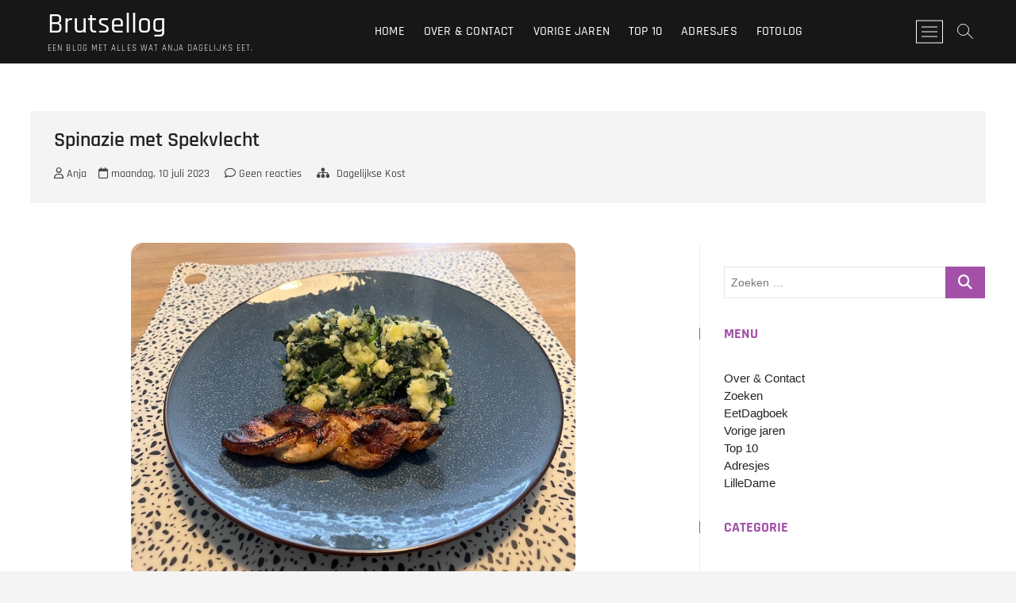

--- FILE ---
content_type: text/html; charset=UTF-8
request_url: https://www.brutsellog.nl/2023/07/10/spinazie-met-spekvlecht/
body_size: 20518
content:
<!DOCTYPE html><html
lang=nl-NL prefix="og: http://ogp.me/ns# article: http://ogp.me/ns/article#"><head><meta
charset="UTF-8"><link
rel=profile href=http://gmpg.org/xfn/11><link
rel=pingback href=https://www.brutsellog.nl/xmlrpc.php><title>Spinazie met Spekvlecht &#8211; Brutsellog</title><meta
name='robots' content='max-image-preview:large'><link
rel=alternate type=application/rss+xml title="Brutsellog &raquo; feed" href=https://www.brutsellog.nl/feed/ ><link
rel=alternate type=application/rss+xml title="Brutsellog &raquo; reacties feed" href=https://www.brutsellog.nl/comments/feed/ ><link
rel=alternate type=application/rss+xml title="Brutsellog &raquo; Spinazie met Spekvlecht reacties feed" href=https://www.brutsellog.nl/2023/07/10/spinazie-met-spekvlecht/feed/ ><link
rel=alternate title="oEmbed (JSON)" type=application/json+oembed href="https://www.brutsellog.nl/wp-json/oembed/1.0/embed?url=https%3A%2F%2Fwww.brutsellog.nl%2F2023%2F07%2F10%2Fspinazie-met-spekvlecht%2F"><link
rel=alternate title="oEmbed (XML)" type=text/xml+oembed href="https://www.brutsellog.nl/wp-json/oembed/1.0/embed?url=https%3A%2F%2Fwww.brutsellog.nl%2F2023%2F07%2F10%2Fspinazie-met-spekvlecht%2F&#038;format=xml"><style id=wp-img-auto-sizes-contain-inline-css>img:is([sizes=auto i],[sizes^="auto," i]){contain-intrinsic-size:3000px 1500px}</style><style id=wp-emoji-styles-inline-css>img.wp-smiley,img.emoji{display:inline !important;border:none !important;box-shadow:none !important;height:1em !important;width:1em !important;margin:0
0.07em !important;vertical-align:-0.1em !important;background:none !important;padding:0
!important}</style><style id=wp-block-library-inline-css>/*<![CDATA[*/:root{--wp-block-synced-color:#7a00df;--wp-block-synced-color--rgb:122,0,223;--wp-bound-block-color:var(--wp-block-synced-color);--wp-editor-canvas-background:#ddd;--wp-admin-theme-color:#007cba;--wp-admin-theme-color--rgb:0,124,186;--wp-admin-theme-color-darker-10:#006ba1;--wp-admin-theme-color-darker-10--rgb:0,107,160.5;--wp-admin-theme-color-darker-20:#005a87;--wp-admin-theme-color-darker-20--rgb:0,90,135;--wp-admin-border-width-focus:2px}@media (min-resolution:192dpi){:root{--wp-admin-border-width-focus:1.5px}}.wp-element-button{cursor:pointer}:root .has-very-light-gray-background-color{background-color:#eee}:root .has-very-dark-gray-background-color{background-color:#313131}:root .has-very-light-gray-color{color:#eee}:root .has-very-dark-gray-color{color:#313131}:root .has-vivid-green-cyan-to-vivid-cyan-blue-gradient-background{background:linear-gradient(135deg,#00d084,#0693e3)}:root .has-purple-crush-gradient-background{background:linear-gradient(135deg,#34e2e4,#4721fb 50%,#ab1dfe)}:root .has-hazy-dawn-gradient-background{background:linear-gradient(135deg,#faaca8,#dad0ec)}:root .has-subdued-olive-gradient-background{background:linear-gradient(135deg,#fafae1,#67a671)}:root .has-atomic-cream-gradient-background{background:linear-gradient(135deg,#fdd79a,#004a59)}:root .has-nightshade-gradient-background{background:linear-gradient(135deg,#330968,#31cdcf)}:root .has-midnight-gradient-background{background:linear-gradient(135deg,#020381,#2874fc)}:root{--wp--preset--font-size--normal:16px;--wp--preset--font-size--huge:42px}.has-regular-font-size{font-size:1em}.has-larger-font-size{font-size:2.625em}.has-normal-font-size{font-size:var(--wp--preset--font-size--normal)}.has-huge-font-size{font-size:var(--wp--preset--font-size--huge)}.has-text-align-center{text-align:center}.has-text-align-left{text-align:left}.has-text-align-right{text-align:right}.has-fit-text{white-space:nowrap!important}#end-resizable-editor-section{display:none}.aligncenter{clear:both}.items-justified-left{justify-content:flex-start}.items-justified-center{justify-content:center}.items-justified-right{justify-content:flex-end}.items-justified-space-between{justify-content:space-between}.screen-reader-text{border:0;clip-path:inset(50%);height:1px;margin:-1px;overflow:hidden;padding:0;position:absolute;width:1px;word-wrap:normal!important}.screen-reader-text:focus{background-color:#ddd;clip-path:none;color:#444;display:block;font-size:1em;height:auto;left:5px;line-height:normal;padding:15px
23px 14px;text-decoration:none;top:5px;width:auto;z-index:100000}html :where(.has-border-color){border-style:solid}html :where([style*=border-top-color]){border-top-style:solid}html :where([style*=border-right-color]){border-right-style:solid}html :where([style*=border-bottom-color]){border-bottom-style:solid}html :where([style*=border-left-color]){border-left-style:solid}html :where([style*=border-width]){border-style:solid}html :where([style*=border-top-width]){border-top-style:solid}html :where([style*=border-right-width]){border-right-style:solid}html :where([style*=border-bottom-width]){border-bottom-style:solid}html :where([style*=border-left-width]){border-left-style:solid}html :where(img[class*=wp-image-]){height:auto;max-width:100%}:where(figure){margin:0
0 1em}html :where(.is-position-sticky){--wp-admin--admin-bar--position-offset:var(--wp-admin--admin-bar--height,0px)}@media screen and (max-width:600px){html:where(.is-position-sticky){--wp-admin--admin-bar--position-offset:0px}}/*]]>*/</style><style id=wp-block-heading-inline-css>h1:where(.wp-block-heading).has-background,h2:where(.wp-block-heading).has-background,h3:where(.wp-block-heading).has-background,h4:where(.wp-block-heading).has-background,h5:where(.wp-block-heading).has-background,h6:where(.wp-block-heading).has-background{padding:1.25em 2.375em}h1.has-text-align-left[style*=writing-mode]:where([style*=vertical-lr]),h1.has-text-align-right[style*=writing-mode]:where([style*=vertical-rl]),h2.has-text-align-left[style*=writing-mode]:where([style*=vertical-lr]),h2.has-text-align-right[style*=writing-mode]:where([style*=vertical-rl]),h3.has-text-align-left[style*=writing-mode]:where([style*=vertical-lr]),h3.has-text-align-right[style*=writing-mode]:where([style*=vertical-rl]),h4.has-text-align-left[style*=writing-mode]:where([style*=vertical-lr]),h4.has-text-align-right[style*=writing-mode]:where([style*=vertical-rl]),h5.has-text-align-left[style*=writing-mode]:where([style*=vertical-lr]),h5.has-text-align-right[style*=writing-mode]:where([style*=vertical-rl]),h6.has-text-align-left[style*=writing-mode]:where([style*=vertical-lr]),h6.has-text-align-right[style*=writing-mode]:where([style*=vertical-rl]){rotate:180deg}</style><style id=activitypub-followers-style-inline-css>/*<![CDATA[*/button{border:none}.wp-block-activitypub-followers{font-family:-apple-system,BlinkMacSystemFont,Segoe UI,Roboto,Oxygen-Sans,Ubuntu,Cantarell,Helvetica Neue,sans-serif;margin:16px
0}.wp-block-activitypub-followers .wp-block-heading{border-bottom:1px solid;margin:0
0 16px;padding:0
0 8px}.wp-block-activitypub-followers .followers-pagination,.wp-block-activitypub-followers .wp-block-heading{border-color:var(--wp--preset--color--foreground,var(--wp--preset--color--primary,#e0e0e0))}.wp-block-activitypub-followers .followers-container{position:relative}.wp-block-activitypub-followers .followers-container .followers-list{list-style:none;margin:0;padding:0}.wp-block-activitypub-followers .followers-container .follower-item{margin:0
0 8px}.wp-block-activitypub-followers .followers-container .follower-item:last-child{margin-bottom:0}.wp-block-activitypub-followers .followers-container .follower-link{align-items:center;border:none;border-radius:8px;box-shadow:none;display:flex;padding:8px;transition:background-color .2s ease}.wp-block-activitypub-followers .followers-container .external-link-icon{height:16px;margin-left:8px;opacity:0;transition:opacity .2s ease;width:16px}.wp-block-activitypub-followers .followers-container .follower-link:focus,.wp-block-activitypub-followers .followers-container .follower-link:hover{background-color:var(--wp--preset--color--subtle-background,var(--wp--preset--color--accent-2,var(--wp--preset--color--tertiary,var(--wp--preset--color--secondary,#f0f0f0))));box-shadow:none;outline:none}.wp-block-activitypub-followers .followers-container .follower-link:focus .external-link-icon,.wp-block-activitypub-followers .followers-container .follower-link:hover .external-link-icon{opacity:1}.wp-block-activitypub-followers .followers-container .follower-avatar{border:1px
solid #e0e0e0;border-radius:50%;height:48px;margin-right:16px;-o-object-fit:cover;object-fit:cover;width:48px}.wp-block-activitypub-followers .followers-container .follower-info{display:flex;flex:1;flex-direction:column;line-height:1.3;overflow:hidden}.wp-block-activitypub-followers .followers-container .follower-name{font-weight:600;margin-bottom:2px;overflow:hidden;text-overflow:ellipsis;white-space:nowrap}.wp-block-activitypub-followers .followers-container .follower-username{color:var(--wp--preset--color--very-dark-gray,#666);font-size:90%;overflow:hidden;text-overflow:ellipsis;white-space:nowrap}.wp-block-activitypub-followers .followers-container .followers-pagination{align-items:center;border-top-style:solid;border-top-width:1px;display:grid;grid-template-columns:1fr auto 1fr;margin-top:16px;padding-top:8px!important}.wp-block-activitypub-followers .followers-container .followers-pagination .pagination-info{color:var(--wp--preset--color--very-dark-gray,#666);font-size:90%;justify-self:center}.wp-block-activitypub-followers .followers-container .followers-pagination .pagination-next,.wp-block-activitypub-followers .followers-container .followers-pagination .pagination-previous{border:none;box-shadow:none;cursor:pointer;display:inline-block;font-size:90%;min-width:60px;padding:8px
0}.wp-block-activitypub-followers .followers-container .followers-pagination .pagination-next[hidden],.wp-block-activitypub-followers .followers-container .followers-pagination .pagination-previous[hidden]{display:none!important}.wp-block-activitypub-followers .followers-container .followers-pagination .pagination-next[aria-disabled=true],.wp-block-activitypub-followers .followers-container .followers-pagination .pagination-previous[aria-disabled=true]{cursor:not-allowed;opacity:.3;pointer-events:none;text-decoration:none}.wp-block-activitypub-followers .followers-container .followers-pagination .pagination-previous{justify-self:start;padding-right:8px}.wp-block-activitypub-followers .followers-container .followers-pagination .pagination-previous:before{content:"←"}.wp-block-activitypub-followers .followers-container .followers-pagination .pagination-next{justify-self:end;padding-left:8px;text-align:right}.wp-block-activitypub-followers .followers-container .followers-pagination .pagination-next:after{content:"→"}@media(max-width:480px){.wp-block-activitypub-followers .followers-container .followers-pagination{grid-template-columns:1fr 1fr}.wp-block-activitypub-followers .followers-container .followers-pagination .pagination-info{display:none}.wp-block-activitypub-followers .followers-container .followers-pagination .pagination-next,.wp-block-activitypub-followers .followers-container .followers-pagination .pagination-previous{align-items:center;font-size:100%;min-height:44px}}.wp-block-activitypub-followers .followers-container .followers-loading{align-items:center;background-color:hsla(0,0%,100%,.5);border-radius:8px;bottom:0;display:flex;justify-content:center;left:0;position:absolute;right:0;top:0}.wp-block-activitypub-followers .followers-container .followers-loading[aria-hidden=true]{display:none}.wp-block-activitypub-followers .followers-container .loading-spinner{animation:spin 1s ease-in-out infinite;border:3px
solid color-mix(in srgb,var(--wp--preset--color--primary,#0073aa) 30%,transparent);border-radius:50%;border-top-color:var(--wp--preset--color--primary,#0073aa);height:40px;width:40px}@keyframes
spin{to{transform:rotate(1turn)}}.wp-block-activitypub-followers.is-style-card:not(.block-editor-block-list__block){background-color:var(--wp--preset--color--white,#fff);border-radius:8px;box-shadow:0 2px 8px rgba(0,0,0,.1);box-sizing:border-box;padding:24px}@media(max-width:480px){.wp-block-activitypub-followers.is-style-card:not(.block-editor-block-list__block){margin-left:-12px;margin-right:-12px}}.wp-block-activitypub-followers.is-style-card:not(.block-editor-block-list__block) .wp-block-heading{border-bottom:none;margin-bottom:16px;text-align:center}.wp-block-activitypub-followers.is-style-card:not(.block-editor-block-list__block) .follower-link{border:1px
solid #e0e0e0;margin-bottom:8px}.wp-block-activitypub-followers.is-style-card:not(.block-editor-block-list__block) .follower-link:focus,.wp-block-activitypub-followers.is-style-card:not(.block-editor-block-list__block) .follower-link:hover{border-color:#c7c7c7}.wp-block-activitypub-followers.is-style-card:not(.block-editor-block-list__block) .followers-pagination{border:none;padding-bottom:0!important}.wp-block-activitypub-followers.is-style-compact .follower-link{padding:4px}.wp-block-activitypub-followers.is-style-compact .follower-avatar{height:36px;margin-right:8px;width:36px}.wp-block-activitypub-followers.is-style-compact .follower-name{font-size:90%}.wp-block-activitypub-followers.is-style-compact .follower-username{font-size:80%}.wp-block-activitypub-followers.is-style-compact .followers-pagination{margin-top:8px;padding-top:4px}.wp-block-activitypub-followers.is-style-compact .followers-pagination .pagination-next,.wp-block-activitypub-followers.is-style-compact .followers-pagination .pagination-previous{font-size:80%;padding-bottom:4px;padding-top:4px}@media(max-width:480px){.wp-block-activitypub-followers.is-style-compact .followers-pagination .pagination-next,.wp-block-activitypub-followers.is-style-compact .followers-pagination .pagination-previous{font-size:100%}}.wp-block-activitypub-followers.is-style-compact .followers-pagination .pagination-info{font-size:80%}/*]]>*/</style><style id=activitypub-reactions-style-inline-css>/*<![CDATA[*/body.modal-open{overflow:hidden}.activitypub-modal__overlay{align-items:center;background-color:rgba(0,0,0,.5);bottom:0;color:initial;display:flex;justify-content:center;left:0;padding:1rem;position:fixed;right:0;top:0;z-index:100000}.activitypub-modal__overlay.compact{align-items:flex-start;background-color:transparent;bottom:auto;justify-content:flex-start;left:auto;padding:0;position:absolute;right:auto;top:auto;z-index:100}.activitypub-modal__overlay[hidden]{display:none}.activitypub-modal__frame{animation:activitypub-modal-appear .2s ease-out;background-color:var(--wp--preset--color--white,#fff);border-radius:8px;box-shadow:0 5px 15px rgba(0,0,0,.3);display:flex;flex-direction:column;max-height:calc(100vh - 2rem);max-width:660px;overflow:hidden;width:100%}.compact .activitypub-modal__frame{box-shadow:0 2px 8px rgba(0,0,0,.1);max-height:300px;max-width:-moz-min-content;max-width:min-content;min-width:250px;width:auto}.activitypub-modal__header{align-items:center;border-bottom:1px solid var(--wp--preset--color--light-gray,#f0f0f0);display:flex;flex-shrink:0;justify-content:space-between;padding:2rem 2rem 1.5rem}.compact .activitypub-modal__header{display:none}.activitypub-modal__header .activitypub-modal__close{align-items:center;border:none;cursor:pointer;display:flex;justify-content:center;padding:.5rem;width:auto}.activitypub-modal__header .activitypub-modal__close:active{border:none;padding:.5rem}.activitypub-modal__title{font-size:130%;font-weight:600;line-height:1.4;margin:0!important}.activitypub-modal__content{overflow-y:auto}@keyframes activitypub-modal-appear{0%{opacity:0;transform:translateY(20px)}to{opacity:1;transform:translateY(0)}}.wp-block-activitypub-reactions{margin-bottom:2rem;margin-top:2rem;position:relative}.wp-block-activitypub-reactions.has-background,.wp-block-activitypub-reactions.has-border{box-sizing:border-box;padding:2rem}.wp-block-activitypub-reactions .activitypub-reactions{display:flex;flex-direction:column;flex-wrap:wrap}.wp-block-activitypub-reactions .reaction-group{align-items:center;display:flex;gap:.75rem;justify-content:flex-start;margin:.5em 0;position:relative;width:100%}@media(max-width:782px){.wp-block-activitypub-reactions .reaction-group:has(.reaction-avatars:not(:empty)){justify-content:space-between}}.wp-block-activitypub-reactions .reaction-group .reaction-avatars{align-items:center;display:flex;flex-direction:row;list-style:none;margin:0!important;padding:0}.wp-block-activitypub-reactions .reaction-group .reaction-avatars
li{margin:0
-10px 0 0;padding:0;transition:transform .2s ease}.wp-block-activitypub-reactions .reaction-group .reaction-avatars li:not([hidden]):not(:has(~li:not([hidden]))){margin-right:0}.wp-block-activitypub-reactions .reaction-group .reaction-avatars li:hover{transform:translateY(-2px);z-index:2}.wp-block-activitypub-reactions .reaction-group .reaction-avatars li
a{border-radius:50%;box-shadow:none;display:block;line-height:1;text-decoration:none}.wp-block-activitypub-reactions .reaction-group .reaction-avatar{max-height:32px;max-width:32px;overflow:hidden;-moz-force-broken-image-icon:1;border:.5px solid var(--wp--preset--color--contrast,hsla(0,0%,100%,.8));border-radius:50%;box-shadow:0 0 0 .5px hsla(0,0%,100%,.8),0 1px 3px rgba(0,0,0,.2);transition:transform .6s cubic-bezier(.34,1.56,.64,1);will-change:transform}.wp-block-activitypub-reactions .reaction-group .reaction-avatar:focus-visible,.wp-block-activitypub-reactions .reaction-group .reaction-avatar:hover{position:relative;transform:translateY(-5px);z-index:1}.wp-block-activitypub-reactions .reaction-group .reaction-label{align-items:center;background:none;border:none;border-radius:4px;color:currentcolor;display:flex;flex:0 0 auto;font-size:var(--wp--preset--font-size--small,.875rem);gap:.25rem;padding:.25rem .5rem;text-decoration:none;transition:background-color .2s ease;white-space:nowrap}.wp-block-activitypub-reactions .reaction-group .reaction-label:hover{background-color:rgba(0,0,0,.05);color:currentcolor}.wp-block-activitypub-reactions .reaction-group .reaction-label:focus:not(:disabled){box-shadow:none;outline:1px
solid currentcolor;outline-offset:2px}.reactions-list{list-style:none;margin:0!important;padding:.5rem}.components-popover__content>.reactions-list{padding:0}.reactions-list .reaction-item{margin:0
0 .5rem}.reactions-list .reaction-item:last-child{margin-bottom:0}.reactions-list .reaction-item
a{align-items:center;border-radius:4px;box-shadow:none;color:inherit;display:flex;gap:.75rem;padding:.5rem;text-decoration:none;transition:background-color .2s ease}.reactions-list .reaction-item a:hover{background-color:rgba(0,0,0,.03)}.reactions-list .reaction-item
img{border:1px
solid var(--wp--preset--color--light-gray,#f0f0f0);border-radius:50%;box-shadow:none;height:36px;width:36px}.reactions-list .reaction-item .reaction-name{font-size:var(--wp--preset--font-size--small,.875rem)}.activitypub-popover .components-popover__content{box-shadow:0 2px 8px rgba(0,0,0,.1);max-height:300px;max-width:-moz-min-content;max-width:min-content;min-width:250px;padding:.5rem;width:auto}.wp-block-activitypub-reactions.is-style-compact .wp-block-heading{margin-bottom:.5em}.wp-block-activitypub-reactions.is-style-compact .activitypub-reactions{display:inline-flex;flex-direction:row;flex-wrap:wrap;gap:.5em}.wp-block-activitypub-reactions.is-style-compact .reaction-group{display:inline-flex;margin:0;width:auto}/*]]>*/</style><style id=global-styles-inline-css>/*<![CDATA[*/:root{--wp--preset--aspect-ratio--square:1;--wp--preset--aspect-ratio--4-3:4/3;--wp--preset--aspect-ratio--3-4:3/4;--wp--preset--aspect-ratio--3-2:3/2;--wp--preset--aspect-ratio--2-3:2/3;--wp--preset--aspect-ratio--16-9:16/9;--wp--preset--aspect-ratio--9-16:9/16;--wp--preset--color--black:#000;--wp--preset--color--cyan-bluish-gray:#abb8c3;--wp--preset--color--white:#fff;--wp--preset--color--pale-pink:#f78da7;--wp--preset--color--vivid-red:#cf2e2e;--wp--preset--color--luminous-vivid-orange:#ff6900;--wp--preset--color--luminous-vivid-amber:#fcb900;--wp--preset--color--light-green-cyan:#7bdcb5;--wp--preset--color--vivid-green-cyan:#00d084;--wp--preset--color--pale-cyan-blue:#8ed1fc;--wp--preset--color--vivid-cyan-blue:#0693e3;--wp--preset--color--vivid-purple:#9b51e0;--wp--preset--gradient--vivid-cyan-blue-to-vivid-purple:linear-gradient(135deg,rgb(6,147,227) 0%,rgb(155,81,224) 100%);--wp--preset--gradient--light-green-cyan-to-vivid-green-cyan:linear-gradient(135deg,rgb(122,220,180) 0%,rgb(0,208,130) 100%);--wp--preset--gradient--luminous-vivid-amber-to-luminous-vivid-orange:linear-gradient(135deg,rgb(252,185,0) 0%,rgb(255,105,0) 100%);--wp--preset--gradient--luminous-vivid-orange-to-vivid-red:linear-gradient(135deg,rgb(255,105,0) 0%,rgb(207,46,46) 100%);--wp--preset--gradient--very-light-gray-to-cyan-bluish-gray:linear-gradient(135deg,rgb(238,238,238) 0%,rgb(169,184,195) 100%);--wp--preset--gradient--cool-to-warm-spectrum:linear-gradient(135deg,rgb(74,234,220) 0%,rgb(151,120,209) 20%,rgb(207,42,186) 40%,rgb(238,44,130) 60%,rgb(251,105,98) 80%,rgb(254,248,76) 100%);--wp--preset--gradient--blush-light-purple:linear-gradient(135deg,rgb(255,206,236) 0%,rgb(152,150,240) 100%);--wp--preset--gradient--blush-bordeaux:linear-gradient(135deg,rgb(254,205,165) 0%,rgb(254,45,45) 50%,rgb(107,0,62) 100%);--wp--preset--gradient--luminous-dusk:linear-gradient(135deg,rgb(255,203,112) 0%,rgb(199,81,192) 50%,rgb(65,88,208) 100%);--wp--preset--gradient--pale-ocean:linear-gradient(135deg,rgb(255,245,203) 0%,rgb(182,227,212) 50%,rgb(51,167,181) 100%);--wp--preset--gradient--electric-grass:linear-gradient(135deg,rgb(202,248,128) 0%,rgb(113,206,126) 100%);--wp--preset--gradient--midnight:linear-gradient(135deg,rgb(2,3,129) 0%,rgb(40,116,252) 100%);--wp--preset--font-size--small:13px;--wp--preset--font-size--medium:20px;--wp--preset--font-size--large:36px;--wp--preset--font-size--x-large:42px;--wp--preset--spacing--20:0.44rem;--wp--preset--spacing--30:0.67rem;--wp--preset--spacing--40:1rem;--wp--preset--spacing--50:1.5rem;--wp--preset--spacing--60:2.25rem;--wp--preset--spacing--70:3.38rem;--wp--preset--spacing--80:5.06rem;--wp--preset--shadow--natural:6px 6px 9px rgba(0, 0, 0, 0.2);--wp--preset--shadow--deep:12px 12px 50px rgba(0, 0, 0, 0.4);--wp--preset--shadow--sharp:6px 6px 0px rgba(0, 0, 0, 0.2);--wp--preset--shadow--outlined:6px 6px 0px -3px rgb(255, 255, 255), 6px 6px rgb(0, 0, 0);--wp--preset--shadow--crisp:6px 6px 0px rgb(0, 0, 0)}:where(.is-layout-flex){gap:0.5em}:where(.is-layout-grid){gap:0.5em}body .is-layout-flex{display:flex}.is-layout-flex{flex-wrap:wrap;align-items:center}.is-layout-flex>:is(*,div){margin:0}body .is-layout-grid{display:grid}.is-layout-grid>:is(*,div){margin:0}:where(.wp-block-columns.is-layout-flex){gap:2em}:where(.wp-block-columns.is-layout-grid){gap:2em}:where(.wp-block-post-template.is-layout-flex){gap:1.25em}:where(.wp-block-post-template.is-layout-grid){gap:1.25em}.has-black-color{color:var(--wp--preset--color--black) !important}.has-cyan-bluish-gray-color{color:var(--wp--preset--color--cyan-bluish-gray) !important}.has-white-color{color:var(--wp--preset--color--white) !important}.has-pale-pink-color{color:var(--wp--preset--color--pale-pink) !important}.has-vivid-red-color{color:var(--wp--preset--color--vivid-red) !important}.has-luminous-vivid-orange-color{color:var(--wp--preset--color--luminous-vivid-orange) !important}.has-luminous-vivid-amber-color{color:var(--wp--preset--color--luminous-vivid-amber) !important}.has-light-green-cyan-color{color:var(--wp--preset--color--light-green-cyan) !important}.has-vivid-green-cyan-color{color:var(--wp--preset--color--vivid-green-cyan) !important}.has-pale-cyan-blue-color{color:var(--wp--preset--color--pale-cyan-blue) !important}.has-vivid-cyan-blue-color{color:var(--wp--preset--color--vivid-cyan-blue) !important}.has-vivid-purple-color{color:var(--wp--preset--color--vivid-purple) !important}.has-black-background-color{background-color:var(--wp--preset--color--black) !important}.has-cyan-bluish-gray-background-color{background-color:var(--wp--preset--color--cyan-bluish-gray) !important}.has-white-background-color{background-color:var(--wp--preset--color--white) !important}.has-pale-pink-background-color{background-color:var(--wp--preset--color--pale-pink) !important}.has-vivid-red-background-color{background-color:var(--wp--preset--color--vivid-red) !important}.has-luminous-vivid-orange-background-color{background-color:var(--wp--preset--color--luminous-vivid-orange) !important}.has-luminous-vivid-amber-background-color{background-color:var(--wp--preset--color--luminous-vivid-amber) !important}.has-light-green-cyan-background-color{background-color:var(--wp--preset--color--light-green-cyan) !important}.has-vivid-green-cyan-background-color{background-color:var(--wp--preset--color--vivid-green-cyan) !important}.has-pale-cyan-blue-background-color{background-color:var(--wp--preset--color--pale-cyan-blue) !important}.has-vivid-cyan-blue-background-color{background-color:var(--wp--preset--color--vivid-cyan-blue) !important}.has-vivid-purple-background-color{background-color:var(--wp--preset--color--vivid-purple) !important}.has-black-border-color{border-color:var(--wp--preset--color--black) !important}.has-cyan-bluish-gray-border-color{border-color:var(--wp--preset--color--cyan-bluish-gray) !important}.has-white-border-color{border-color:var(--wp--preset--color--white) !important}.has-pale-pink-border-color{border-color:var(--wp--preset--color--pale-pink) !important}.has-vivid-red-border-color{border-color:var(--wp--preset--color--vivid-red) !important}.has-luminous-vivid-orange-border-color{border-color:var(--wp--preset--color--luminous-vivid-orange) !important}.has-luminous-vivid-amber-border-color{border-color:var(--wp--preset--color--luminous-vivid-amber) !important}.has-light-green-cyan-border-color{border-color:var(--wp--preset--color--light-green-cyan) !important}.has-vivid-green-cyan-border-color{border-color:var(--wp--preset--color--vivid-green-cyan) !important}.has-pale-cyan-blue-border-color{border-color:var(--wp--preset--color--pale-cyan-blue) !important}.has-vivid-cyan-blue-border-color{border-color:var(--wp--preset--color--vivid-cyan-blue) !important}.has-vivid-purple-border-color{border-color:var(--wp--preset--color--vivid-purple) !important}.has-vivid-cyan-blue-to-vivid-purple-gradient-background{background:var(--wp--preset--gradient--vivid-cyan-blue-to-vivid-purple) !important}.has-light-green-cyan-to-vivid-green-cyan-gradient-background{background:var(--wp--preset--gradient--light-green-cyan-to-vivid-green-cyan) !important}.has-luminous-vivid-amber-to-luminous-vivid-orange-gradient-background{background:var(--wp--preset--gradient--luminous-vivid-amber-to-luminous-vivid-orange) !important}.has-luminous-vivid-orange-to-vivid-red-gradient-background{background:var(--wp--preset--gradient--luminous-vivid-orange-to-vivid-red) !important}.has-very-light-gray-to-cyan-bluish-gray-gradient-background{background:var(--wp--preset--gradient--very-light-gray-to-cyan-bluish-gray) !important}.has-cool-to-warm-spectrum-gradient-background{background:var(--wp--preset--gradient--cool-to-warm-spectrum) !important}.has-blush-light-purple-gradient-background{background:var(--wp--preset--gradient--blush-light-purple) !important}.has-blush-bordeaux-gradient-background{background:var(--wp--preset--gradient--blush-bordeaux) !important}.has-luminous-dusk-gradient-background{background:var(--wp--preset--gradient--luminous-dusk) !important}.has-pale-ocean-gradient-background{background:var(--wp--preset--gradient--pale-ocean) !important}.has-electric-grass-gradient-background{background:var(--wp--preset--gradient--electric-grass) !important}.has-midnight-gradient-background{background:var(--wp--preset--gradient--midnight) !important}.has-small-font-size{font-size:var(--wp--preset--font-size--small) !important}.has-medium-font-size{font-size:var(--wp--preset--font-size--medium) !important}.has-large-font-size{font-size:var(--wp--preset--font-size--large) !important}.has-x-large-font-size{font-size:var(--wp--preset--font-size--x-large) !important}/*]]>*/</style><style id=classic-theme-styles-inline-css>/*! This file is auto-generated */
.wp-block-button__link{color:#fff;background-color:#32373c;border-radius:9999px;box-shadow:none;text-decoration:none;padding:calc(.667em + 2px) calc(1.333em + 2px);font-size:1.125em}.wp-block-file__button{background:#32373c;color:#fff;text-decoration:none}</style><link
rel=stylesheet href=https://www.brutsellog.nl/wp-content/cache/minify/1861d.css media=all><style id=crp-style-rounded-thumbs-inline-css>.crp_related.crp-rounded-thumbs
a{width:150px;height:150px;text-decoration:none}.crp_related.crp-rounded-thumbs
img{max-width:150px;margin:auto}.crp_related.crp-rounded-thumbs
.crp_title{width:100%}</style><link
rel=stylesheet href=https://www.brutsellog.nl/wp-content/cache/minify/09f6f.css media=all><style id=photograph-style-inline-css>a,
ul li a:hover,
ol li a:hover,
.main-navigation a:hover, .main-navigation a:focus,
.main-navigation ul li.current-menu-item a,
.main-navigation ul li.current_page_ancestor a,
.main-navigation ul li.current-menu-ancestor a,
.main-navigation ul li.current_page_item a,
.main-navigation ul li:hover > a,
.main-navigation li.current-menu-ancestor.menu-item-has-children > a:after,
.main-navigation li.current-menu-item.menu-item-has-children > a:after,
.main-navigation ul li:hover > a:after,
.main-navigation li.menu-item-has-children > a:hover:after,
.main-navigation li.page_item_has_children > a:hover:after,
.main-navigation ul li ul li a:hover,
.main-navigation ul li ul li a:focus,
.main-navigation ul li ul li:hover > a,
.main-navigation ul li.current-menu-item ul li a:hover,
.side-menu-wrap .side-nav-wrap a:hover, .side-menu-wrap .side-nav-wrap a:focus,
.entry-title a:hover, .entry-title a:focus,
.entry-title a:active,
.entry-meta a:hover,
.image-navigation .nav-links a,
a.more-link,
.widget ul li a:hover, .widget ul li a:focus,
.widget-title a:hover,
.widget_contact ul li a:hover,
.widget_contact ul li a:focus,
.site-info .copyright a:hover, .site-info .copyright a:focus,
#secondary .widget-title,
#colophon .widget ul li a:hover,
#colophon .widget ul li a:focus,
#footer-navigation a:hover,
#footer-navigation a:focus,
blockquote:before,
.filter-button div button:hover,
.filter-button div button.active,
.couples-row .couples-column:first-child:before{color:#a250a8}.main-navigation ul li ul:before,
.side-menu:after,
.page-overlay:before,
#secondary .widget-title:before,
.featured-gallery .featured-text-content,.maps-container:before{background-color:#a250a8}.main-navigation ul li ul:after{border-bottom-color:#a250a8}::selection{background:#a250a8;color:#fff}::-moz-selection{background:#a250a8;color:#fff}.screen-reader-text:hover,.screen-reader-text:active,.screen-reader-text:focus{background-color:#f1f1f1;color:#a250a8}input[type="reset"], input[type="button"],
input[type="submit"],
.search-submit,
.btn-default,
.widget_tag_cloud a,.search-x{background-color:#a250a8}#search-box .search-submit{border-bottom:1px solid #a250a8;color:#a250a8}#search-box input[type="search"]{border-bottom:1px solid #a250a8}#bbpress-forums .bbp-topics a:hover{color:#a250a8}.bbp-submit-wrapper
button.submit{background-color:#a250a8;border:1px
solid #a250a8}.woocommerce #respond input#submit,
.woocommerce a.button,
.woocommerce button.button,
.woocommerce input.button,
.woocommerce #respond input#submit.alt,
.woocommerce a.button.alt,
.woocommerce button.button.alt,
.woocommerce input.button.alt,
.woocommerce-demo-store
p.demo_store{background-color:#a250a8}.woocommerce .woocommerce-message:before{color:#a250a8}</style><link
rel=stylesheet href=https://www.brutsellog.nl/wp-content/cache/minify/2e564.css media=all> <script src=https://www.brutsellog.nl/wp-content/cache/minify/e2074.js></script> <script src=https://www.brutsellog.nl/wp-content/cache/minify/10c30.js defer></script> <script id=wp-applaud-js-extra>var wp_applaud={"ajaxurl":"https://www.brutsellog.nl/wp-admin/admin-ajax.php","user_likes":"0"};</script> <script src=https://www.brutsellog.nl/wp-content/cache/minify/3b07f.js></script> <link
rel=https://api.w.org/ href=https://www.brutsellog.nl/wp-json/ ><link
rel=alternate title=JSON type=application/json href=https://www.brutsellog.nl/wp-json/wp/v2/posts/74473><link
rel=EditURI type=application/rsd+xml title=RSD href=https://www.brutsellog.nl/xmlrpc.php?rsd><meta
name="generator" content="WordPress 6.9"><link
rel=canonical href=https://www.brutsellog.nl/2023/07/10/spinazie-met-spekvlecht/ ><link
rel=shortlink href='https://www.brutsellog.nl/?p=74473'><meta
property="og:image" content="https://cdn.brutsellog.nl/2023/07_JUL/spekvlecht.JPG"><meta
name="twitter:card" content="summary_large_image"><meta
name="twitter:title" content="Spinazie met Spekvlecht"><meta
name="twitter:description" content=""><meta
name="twitter:image" content="https://cdn.brutsellog.nl/2023/07_JUL/spekvlecht.JPG"><meta
charset="utf-8"><meta
name="abstract" content="Een foto food blog. Elke dag een lekker recept, wat Anja elke dag eet."><meta
name="author" content="brutsellog.net"><meta
name="classification" content="Afhalen, Airfryer, Bakken, BBQ, Bij Iemand, Brood, Broodjes, Chinees, Dagelijkse Kost, Desserts, Diner, Evenement, Grieks, Hartige Taart, High Tea, IJsje, Indiaas, Indonesisch, Italiaans, Kip, Lekkers Na of Erbij, Lunch, Lunch, Noodles, Ovenschotel, Pasta, Pizza, Rijst, Salade, Snack, Snacks, Soep, Surinaams, Sushi / Japans, Taartje eten, Thais, Turks, Uit Eten, Vega, Verspakket, Vlees, Weekmaaltijd, Wraps"><meta
name="copyright" content="Copyright Brutsellog - All rights Reserved."><meta
name="designer" content="Mystery Themes"><meta
name="distribution" content="Global"><meta
name="language" content="nl"><meta
name="publisher" content="Brutsellog"><meta
name="rating" content="General"><meta
name="resource-type" content="Document"><meta
name="revisit-after" content="3"><meta
name="subject" content="Afhalen, Airfryer, Bakken, BBQ, Bij Iemand, Brood, Broodjes, Chinees, Dagelijkse Kost, Desserts, Diner, Evenement, Grieks, Hartige Taart, High Tea, IJsje, Indiaas, Indonesisch, Italiaans, Kip, Lekkers Na of Erbij, Lunch, Lunch, Noodles, Ovenschotel, Pasta, Pizza, Rijst, Salade, Snack, Snacks, Soep, Surinaams, Sushi / Japans, Taartje eten, Thais, Turks, Uit Eten, Vega, Verspakket, Vlees, Weekmaaltijd, Wraps"><meta
name="template" content="WP Diary"><meta
name="robots" content="index,follow"><meta
name="description" content="Vandaag aten we spinazie uit de wok, wat we door de gekookte aardappels hebben gestampt. Erbij een spekvlecht. Dat is eigenlijk gewoon een gemarineerde, rechte&"><meta
name="keywords" content="Dagelijkse Kost, Brutsellog"><link
rel=canonical href=https://www.brutsellog.nl><link
rel=me href=https://www.brutsellog.nl/@Anja><link
rel=dns-prefetch href=https://stats.brutsellog.nl/ ><link
rel=preload href=cdn.brutsellog.nl><meta
name="apple-mobile-web-app-capable" content="yes"><meta
property="og:title" name="og:title" content="Spinazie met Spekvlecht"><meta
property="og:type" name="og:type" content="article"><meta
property="og:url" name="og:url" content="https://www.brutsellog.nl/2023/07/10/spinazie-met-spekvlecht/"><meta
property="og:description" name="og:description" content="Vandaag aten we spinazie uit de wok, wat we door de gekookte aardappels hebben gestampt. Erbij een spekvlecht. Dat is eigenlijk gewoon een gemarineerde, rechte&hellip;"><meta
property="og:locale" name="og:locale" content="nl_NL"><meta
property="og:site_name" name="og:site_name" content="Brutsellog"><meta
property="twitter:card" name="twitter:card" content="summary_large_image"><meta
property="twitter:creator" name="twitter:creator" content="@brutsellog"><meta
property="fediverse:creator" name="fediverse:creator" content="Anja@www.brutsellog.nl"><meta
property="article:section" name="article:section" content="Dagelijkse Kost"><meta
property="article:published_time" name="article:published_time" content="2023-07-10T18:54:16+02:00"><meta
property="article:modified_time" name="article:modified_time" content="2024-02-27T19:24:39+01:00"><meta
property="article:author" name="article:author" content="https://www.brutsellog.nl/author/anja/"><meta
property="article:author" name="article:author" content="https://www.facebook.com/brutsellog"><link
rel=friends-base-url href=https://www.brutsellog.nl/wp-json/friends/v1><meta
name="viewport" content="width=device-width"><style>.recentcomments
a{display:inline !important;padding:0
!important;margin:0
!important}</style> <script type=application/ld+json class=saswp-schema-markup-output>[{"@context":"https:\/\/schema.org\/","@graph":[{"@context":"https:\/\/schema.org\/","@type":"SiteNavigationElement","@id":"https:\/\/www.brutsellog.nl\/#over-contact","name":"Over & Contact","url":"https:\/\/www.brutsellog.nl\/over-contact\/"},{"@context":"https:\/\/schema.org\/","@type":"SiteNavigationElement","@id":"https:\/\/www.brutsellog.nl\/#zoeken","name":"Zoeken","url":"https:\/\/www.brutsellog.nl\/zoeken\/"},{"@context":"https:\/\/schema.org\/","@type":"SiteNavigationElement","@id":"https:\/\/www.brutsellog.nl\/#eetdagboek","name":"EetDagboek","url":"https:\/\/www.brutsellog.nl"},{"@context":"https:\/\/schema.org\/","@type":"SiteNavigationElement","@id":"https:\/\/www.brutsellog.nl\/#vorige-jaren","name":"Vorige jaren","url":"https:\/\/www.brutsellog.nl\/vorige-jaren\/"},{"@context":"https:\/\/schema.org\/","@type":"SiteNavigationElement","@id":"https:\/\/www.brutsellog.nl\/#top-10","name":"Top 10","url":"https:\/\/www.brutsellog.nl\/top-10\/"},{"@context":"https:\/\/schema.org\/","@type":"SiteNavigationElement","@id":"https:\/\/www.brutsellog.nl\/#adresjes","name":"Adresjes","url":"https:\/\/www.brutsellog.nl\/adresjes"},{"@context":"https:\/\/schema.org\/","@type":"SiteNavigationElement","@id":"https:\/\/www.brutsellog.nl\/#lilledame","name":"LilleDame","url":"https:\/\/www.lilledame.nl\/"}]},{"@context":"https:\/\/schema.org\/","@type":"BreadcrumbList","@id":"https:\/\/www.brutsellog.nl\/2023\/07\/10\/spinazie-met-spekvlecht\/#breadcrumb","itemListElement":[{"@type":"ListItem","position":1,"item":{"@id":"https:\/\/www.brutsellog.nl","name":"Brutsellog"}},{"@type":"ListItem","position":2,"item":{"@id":"https:\/\/www.brutsellog.nl\/category\/dagelijkse-kost\/","name":"Dagelijkse Kost"}},{"@type":"ListItem","position":3,"item":{"@id":"https:\/\/www.brutsellog.nl\/2023\/07\/10\/spinazie-met-spekvlecht\/","name":"Spinazie met Spekvlecht"}}]}]</script> <link
rel=alternate title="ActivityPub (JSON)" type=application/activity+json href=https://www.brutsellog.nl/2023/07/10/spinazie-met-spekvlecht/ ><link
rel=icon href=https://www.brutsellog.nl/wp-content/uploads/2023/01/cropped-cup100-32x32.jpg sizes=32x32><link
rel=icon href=https://www.brutsellog.nl/wp-content/uploads/2023/01/cropped-cup100-192x192.jpg sizes=192x192><link
rel=apple-touch-icon href=https://www.brutsellog.nl/wp-content/uploads/2023/01/cropped-cup100-180x180.jpg><meta
name="msapplication-TileImage" content="https://www.brutsellog.nl/wp-content/uploads/2023/01/cropped-cup100-270x270.jpg"> <script type=application/ld+json>{"@context":"https://schema.org","@type":"BlogPosting","headline":"Spinazie met Spekvlecht","url":"https://www.brutsellog.nl/2023/07/10/spinazie-met-spekvlecht/","mainEntityOfPage":"https://www.brutsellog.nl/2023/07/10/spinazie-met-spekvlecht/","image":[{"@type":"ImageObject","url":"https://cdn.brutsellog.nl/2023/07_JUL/spekvlecht.JPG"}],"datePublished":"2023-07-10T16:54:16+00:00","dateModified":"2024-02-27T18:24:39+00:00","author":{"@type":"Person","name":"Anja","url":"https://www.brutsellog.nl/author/anja/"}}</script> <style id=wp-custom-css>#rondjes{border-radius:15px;display:block;margin-left:auto;margin-right:auto}.midden{display:block;margin-left:auto;margin-right:auto}}.post-thumbnail{border-radius:15px}.wp-applaud{float:right}.msb-container
h2{font-family:"Rajdhani",sans-serif;font-size-adjust:0.62;font-weight:650;line-height:2.3}.wp-post-image{border-radius:15px}</style><link
rel=preload as=image href=https://cdn.brutsellog.nl/2023/07_JUL/spekvlecht.JPG></head><body
class="wp-singular post-template-default single single-post postid-74473 single-format-standard wp-embed-responsive wp-theme-photograph "><div
id=page class=site>
<a
class="skip-link screen-reader-text" href=#site-content-contain>Ga naar de inhoud</a><header
id=masthead class="site-header clearfix" role=banner><div
class=header-wrap><div
class=top-header><div
id=sticky-header class=clearfix><div
class="main-header clearfix"><div
id=site-branding><div
id=site-detail><h2 id="site-title"> 	<a
href=https://www.brutsellog.nl/ title=Brutsellog rel=home> Brutsellog </a></h2><div
id=site-description> Een blog met alles wat Anja dagelijks eet.</div></div></div><nav
id=site-navigation class="main-navigation clearfix" role=navigation aria-label=Hoofdmenu><button
type=button class=menu-toggle aria-controls=primary-menu aria-expanded=false>
<span
class=line-bar></span>
</button><ul
id=primary-menu class="menu nav-menu"><li
id=menu-item-52424 class="menu-item menu-item-type-custom menu-item-object-custom menu-item-home menu-item-52424"><a
href=https://www.brutsellog.nl>Home</a></li>
<li
id=menu-item-52423 class="menu-item menu-item-type-post_type menu-item-object-page menu-item-52423"><a
href=https://www.brutsellog.nl/over-contact/ >Over &#038; Contact</a></li>
<li
id=menu-item-100152 class="menu-item menu-item-type-post_type menu-item-object-page menu-item-100152"><a
href=https://www.brutsellog.nl/vorige-jaren/ >Vorige jaren</a></li>
<li
id=menu-item-52425 class="menu-item menu-item-type-post_type menu-item-object-page menu-item-52425"><a
href=https://www.brutsellog.nl/top-10/ >Top 10</a></li>
<li
id=menu-item-52426 class="menu-item menu-item-type-custom menu-item-object-custom menu-item-52426"><a
href=https://www.brutsellog.nl/adresjes>Adresjes</a></li>
<li
id=menu-item-64005 class="menu-item menu-item-type-custom menu-item-object-custom menu-item-64005"><a
href=https://www.lilledame.nl title=lilledame>fotolog</a></li></ul></nav><div
class=right-toggle>
<button
class=menu-toggle aria-controls=primary-menu aria-expanded=false>
<span
class=line-bar></span>
</button>
<button
type=button id=search-toggle class=header-search></button>
<button
type=button class=show-menu-toggle>
<span
class=sn-text>Menuknop</span>
<span
class=bars></span>
</button></div></div></div></div><div
id=search-box class=clearfix>
<button
type=button class=search-x></button><form
class=search-form action=https://www.brutsellog.nl/ method=get>
<label
class=screen-reader-text>Zoeken &hellip;</label>
<input
type=search name=s class=search-field placeholder="Zoeken &hellip;" autocomplete=off>
<button
type=submit class=search-submit><i
class="fa-solid fa-magnifying-glass"></i></button></form></div><aside
class=side-menu-wrap role=complementary><div
class=side-menu>
<button
type=button class=hide-menu-toggle>
<span
class=screen-reader-text>Sluit het zijmenu</span>		<span
class=bars></span>
</button><div
id=site-branding><div
id=site-detail><div
id=site-title>
<a
href=https://www.brutsellog.nl/ title=Brutsellog rel=home> Brutsellog </a></div><div
id=site-description>Een blog met alles wat Anja dagelijks eet.</div></div></div><nav
class=side-nav-wrap role=navigation aria-label="Zijbalk menu"><ul
class=side-menu-list><li
id=menu-item-20813 class="menu-item menu-item-type-custom menu-item-object-custom menu-item-20813"><a
href=https://www.brutsellog.nl/over-contact/ >Over &#038; Contact</a></li>
<li
id=menu-item-95986 class="menu-item menu-item-type-post_type menu-item-object-page menu-item-95986"><a
href=https://www.brutsellog.nl/zoeken/ >Zoeken</a></li>
<li
id=menu-item-21394 class="menu-item menu-item-type-custom menu-item-object-custom menu-item-home menu-item-21394"><a
href=https://www.brutsellog.nl title=brutsellog.NL>EetDagboek</a></li>
<li
id=menu-item-100150 class="menu-item menu-item-type-post_type menu-item-object-page menu-item-100150"><a
href=https://www.brutsellog.nl/vorige-jaren/ >Vorige jaren</a></li>
<li
id=menu-item-100151 class="menu-item menu-item-type-post_type menu-item-object-page menu-item-100151"><a
href=https://www.brutsellog.nl/top-10/ >Top 10</a></li>
<li
id=menu-item-36142 class="menu-item menu-item-type-custom menu-item-object-custom menu-item-36142"><a
href=https://www.brutsellog.nl/adresjes>Adresjes</a></li>
<li
id=menu-item-72470 class="menu-item menu-item-type-custom menu-item-object-custom menu-item-72470"><a
href=https://www.lilledame.nl/ >LilleDame</a></li></ul></nav></div></aside></div>
<button
type=button class=scroll-down type=button><span>menu</span><span></span><span></span></button></header><div
id=site-content-contain class=site-content-contain><div
id=content class=site-content><div
class=wrap><div
class="single-post-title post-74473 post type-post status-publish format-standard has-post-thumbnail hentry category-dagelijkse-kost"><header
class=entry-header><h1 class="entry-title">Spinazie met Spekvlecht</h1><div
class=entry-meta><span
class="author vcard"><a
href=https://www.brutsellog.nl/author/anja/ title="Spinazie met Spekvlecht"><i
class="fa-regular fa-user"></i> Anja</a></span><span
class=posted-on><a
href=https://www.brutsellog.nl/2023/07/10/spinazie-met-spekvlecht/ title="maandag, 10 juli 2023"><i
class="fa-regular fa-calendar"></i> maandag, 10 juli 2023 </a></span>		<span
class=comments>
<a
href=https://www.brutsellog.nl/2023/07/10/spinazie-met-spekvlecht/#respond><i
class="fa-regular fa-comment"></i> Geen reacties</a> </span>
<span
class=cats-links>
<a
href=https://www.brutsellog.nl/category/dagelijkse-kost/ >Dagelijkse Kost</a>
</span></div></header></div></div><div
class=wrap><div
id=primary class=content-area><main
id=main class=site-main role=main><article
id=post-74473 class="post-74473 post type-post status-publish format-standard has-post-thumbnail hentry category-dagelijkse-kost"><div
class=entry-content><p><img
post-id=74473 fifu-featured=1 decoding=async src=https://cdn.brutsellog.nl/2023/07_JUL/spekvlecht.JPG width=560 alt="Spinazie met Spekvlecht" title="Spinazie met Spekvlecht" class=midden id=rondjes><br>
Vandaag aten we spinazie uit de wok, wat we door de gekookte aardappels hebben gestampt. Erbij een spekvlecht. Dat is eigenlijk gewoon een gemarineerde, rechte speklap die op creatieve wijze door de slager is gevlochten.</p>
<a
href=# class=wp-applaud id=wp-applaud-74473 title="Applaudiseer als je het artikel leuk vindt."><span
class=wp-applaud-count>0</span></a><div
class="crp_related     crp-rounded-thumbs"><h3>Gerelateerde berichten:</h3><ul><li><a
href=https://www.brutsellog.nl/2019/04/04/gevlochten-pizzas-bij-da-gigi-veenendaal/     class="crp_link post-62405"><figure><img
width=150 height=113 src=https://cdn.brutsellog.nl/2019/04_APR/dagigi01.jpg class="crp_featured crp_thumb thumbnail" alt="Gevlochten Pizza’s bij Da Gigi Veenendaal" style title="Gevlochten Pizza&#039;s bij Da Gigi Veenendaal"></figure><span
class=crp_title>Gevlochten Pizza's bij Da Gigi Veenendaal</span></a></li><li><a
href=https://www.brutsellog.nl/2023/02/05/gevlochten-speklap-van-de-barbecue/     class="crp_link post-72923"><figure><img
width=150 height=113 src=https://cdn.brutsellog.nl/2023/02_FEB/gevlochtenspeklap.JPG class="crp_featured crp_thumb thumbnail" alt="Gevlochten Speklap van de Barbecue" style title="Gevlochten Speklap van de Barbecue"></figure><span
class=crp_title>Gevlochten Speklap van de Barbecue</span></a></li><li><a
href=https://www.brutsellog.nl/2019/04/11/gevlochten-pizza/     class="crp_link post-62480"><figure><img
width=150 height=113 src=https://cdn.brutsellog.nl/2019/04_APR/gevlochtenpizza.jpg class="crp_featured crp_thumb thumbnail" alt="Gevlochten Pizza" style title="Gevlochten Pizza"></figure><span
class=crp_title>Gevlochten Pizza</span></a></li><li><a
href=https://www.brutsellog.nl/2020/01/30/spinazie-met-zoete-aardappels-en-een-gehaktbal/     class="crp_link post-65175"><figure><img
width=150 height=113 src=https://cdn.brutsellog.nl/2020/01_JAN/spinaziezoeteaardappel.jpg class="crp_featured crp_thumb thumbnail" alt="Spinazie met Zoete Aardappels en een Gehaktbal" style title="Spinazie met Zoete Aardappels en een Gehaktbal"></figure><span
class=crp_title>Spinazie met Zoete Aardappels en een Gehaktbal</span></a></li></ul><div
class=crp_clear></div></div><div
class=msb-container><h2>Delen mag :</h2><p>
<button
type=button data-url=https://www.brutsellog.nl/2023/07/10/spinazie-met-spekvlecht/ data-title="Spinazie met Spekvlecht" class="minimal-share-button msb-native-share" aria-label=Deel><svg
xmlns=http://www.w3.org/2000/svg class=icon aria-hidden=true><use
xlink:href=https://www.brutsellog.nl/wp-content/plugins/minimal-share-buttons/assets/images/icons.svg#icon-share-square></use></svg></button><a
href="https://toot.kytta.dev/?text=Spinazie%20met%20Spekvlecht%20-%20https%3A%2F%2Fwww.brutsellog.nl%2F2023%2F07%2F10%2Fspinazie-met-spekvlecht%2F" target=_blank class="minimal-share-button msb-mastodon" aria-label="Deel op Mastodon" rel=noopener><svg
xmlns=http://www.w3.org/2000/svg class=icon aria-hidden=true><use
xlink:href=https://www.brutsellog.nl/wp-content/plugins/minimal-share-buttons/assets/images/icons.svg#icon-mastodon-square></use></svg></a><a
href="https://pinterest.com/pin/create/button/?url=https%3A%2F%2Fwww.brutsellog.nl%2F2023%2F07%2F10%2Fspinazie-met-spekvlecht%2F&#038;description=Spinazie%20met%20Spekvlecht" target=_blank class="minimal-share-button msb-pinterest" aria-label="Deel op Pinterest" rel=noopener><svg
xmlns=http://www.w3.org/2000/svg class=icon aria-hidden=true><use
xlink:href=https://www.brutsellog.nl/wp-content/plugins/minimal-share-buttons/assets/images/icons.svg#icon-pinterest-square></use></svg></a><a
href="mailto:?body=https%3A%2F%2Fwww.brutsellog.nl%2F2023%2F07%2F10%2Fspinazie-met-spekvlecht%2F&#038;subject=Spinazie%20met%20Spekvlecht" target=_blank class="minimal-share-button msb-email" aria-label="Delen via e-mail" rel=noopener><svg
xmlns=http://www.w3.org/2000/svg class=icon aria-hidden=true><use
xlink:href=https://www.brutsellog.nl/wp-content/plugins/minimal-share-buttons/assets/images/icons.svg#icon-email-square></use></svg></a></p></div></div></article><div
id=comments class=comments-area><div
id=respond class=comment-respond><h3 id="reply-title" class="comment-reply-title">Geef een reactie <small><a
rel=nofollow id=cancel-comment-reply-link href=/2023/07/10/spinazie-met-spekvlecht/#respond style=display:none;>Reactie annuleren</a></small></h3><form
action=https://www.brutsellog.nl/wp-comments-post.php method=post id=commentform class=comment-form><p
class=comment-notes><span
id=email-notes>Je e-mailadres wordt niet gepubliceerd.</span> <span
class=required-field-message>Vereiste velden zijn gemarkeerd met <span
class=required>*</span></span></p><p
class=comment-form-comment><label
for=comment>Reactie <span
class=required>*</span></label><textarea autocomplete=new-password  id=ed04b34bd0  name=ed04b34bd0   cols=45 rows=8 maxlength=65525 required></textarea><textarea id=comment aria-label=hp-comment aria-hidden=true name=comment autocomplete=new-password style="padding:0 !important;clip:rect(1px, 1px, 1px, 1px) !important;position:absolute !important;white-space:nowrap !important;height:1px !important;width:1px !important;overflow:hidden !important;" tabindex=-1></textarea><script data-noptimize>document.getElementById("comment").setAttribute("id","aa67eb129e2e1a459860ae656169336f");document.getElementById("ed04b34bd0").setAttribute("id","comment");</script></p><p
class=comment-form-author><label
for=author>Naam <span
class=required>*</span></label> <input
id=author name=author type=text value size=30 maxlength=245 autocomplete=name required></p><p
class=comment-form-email><label
for=email>E-mail <span
class=required>*</span></label> <input
id=email name=email type=email value size=30 maxlength=100 aria-describedby=email-notes autocomplete=email required></p><p
class=comment-form-url><label
for=url>Site</label> <input
id=url name=url type=url value size=30 maxlength=200 autocomplete=url></p><p
class=form-submit><input
name=submit type=submit id=submit class=submit value="Reactie plaatsen"> <input
type=hidden name=comment_post_ID value=74473 id=comment_post_ID>
<input
type=hidden name=comment_parent id=comment_parent value=0></p></form></div></div><nav
class="navigation post-navigation" aria-label=Berichten><h2 class="screen-reader-text">Bericht navigatie</h2><div
class=nav-links><div
class=nav-previous><a
href=https://www.brutsellog.nl/2023/07/09/cordon-bleu-van-de-bbq/ rel=prev><span
class=meta-nav aria-hidden=true>Vorige</span> <span
class=screen-reader-text>Vorig bericht:</span> <span
class=post-title>Cordon Bleu van de BBQ</span></a></div><div
class=nav-next><a
href=https://www.brutsellog.nl/2023/07/11/flatbread-met-tacoburger/ rel=next><span
class=meta-nav aria-hidden=true>Volgende</span> <span
class=screen-reader-text>Volgend bericht:</span> <span
class=post-title>Flatbread met Tacoburger</span></a></div></div></nav></main></div><aside
id=secondary class=widget-area><aside
id=block-4 class="widget widget_block"></aside><aside
id=search-3 class="widget widget_search"><h2 class="widget-title">Zoek verder</h2><form
class=search-form action=https://www.brutsellog.nl/ method=get>
<label
class=screen-reader-text>Zoeken &hellip;</label>
<input
type=search name=s class=search-field placeholder="Zoeken &hellip;" autocomplete=off>
<button
type=submit class=search-submit><i
class="fa-solid fa-magnifying-glass"></i></button></form></aside><aside
id=nav_menu-4 class="widget widget_nav_menu"><h2 class="widget-title">Menu</h2><div
class=menu-paginas-container><ul
id=menu-paginas-1 class=menu><li
class="menu-item menu-item-type-custom menu-item-object-custom menu-item-20813"><a
href=https://www.brutsellog.nl/over-contact/ >Over &#038; Contact</a></li>
<li
class="menu-item menu-item-type-post_type menu-item-object-page menu-item-95986"><a
href=https://www.brutsellog.nl/zoeken/ >Zoeken</a></li>
<li
class="menu-item menu-item-type-custom menu-item-object-custom menu-item-home menu-item-21394"><a
href=https://www.brutsellog.nl title=brutsellog.NL>EetDagboek</a></li>
<li
class="menu-item menu-item-type-post_type menu-item-object-page menu-item-100150"><a
href=https://www.brutsellog.nl/vorige-jaren/ >Vorige jaren</a></li>
<li
class="menu-item menu-item-type-post_type menu-item-object-page menu-item-100151"><a
href=https://www.brutsellog.nl/top-10/ >Top 10</a></li>
<li
class="menu-item menu-item-type-custom menu-item-object-custom menu-item-36142"><a
href=https://www.brutsellog.nl/adresjes>Adresjes</a></li>
<li
class="menu-item menu-item-type-custom menu-item-object-custom menu-item-72470"><a
href=https://www.lilledame.nl/ >LilleDame</a></li></ul></div></aside><aside
id=categories-3 class="widget widget_categories"><h2 class="widget-title">Categorie</h2><ul>
<li
class="cat-item cat-item-4"><a
href=https://www.brutsellog.nl/category/afhalen/ >Afhalen</a><ul
class=children>
<li
class="cat-item cat-item-1387"><a
href=https://www.brutsellog.nl/category/afhalen/broodjes/ >Broodjes</a>
</li>
<li
class="cat-item cat-item-1383"><a
href=https://www.brutsellog.nl/category/afhalen/chinees/ >Chinees</a>
</li>
<li
class="cat-item cat-item-1627"><a
href=https://www.brutsellog.nl/category/afhalen/desserts/ >Desserts</a>
</li>
<li
class="cat-item cat-item-1390"><a
href=https://www.brutsellog.nl/category/afhalen/grieks/ >Grieks</a>
</li>
<li
class="cat-item cat-item-1626"><a
href=https://www.brutsellog.nl/category/afhalen/ijsje/ >IJsje</a>
</li>
<li
class="cat-item cat-item-1385"><a
href=https://www.brutsellog.nl/category/afhalen/indiaas/ >Indiaas</a>
</li>
<li
class="cat-item cat-item-1382"><a
href=https://www.brutsellog.nl/category/afhalen/indonesisch/ >Indonesisch</a>
</li>
<li
class="cat-item cat-item-1384"><a
href=https://www.brutsellog.nl/category/afhalen/italiaans/ >Italiaans</a>
</li>
<li
class="cat-item cat-item-1386"><a
href=https://www.brutsellog.nl/category/afhalen/snacks/ >Snacks</a>
</li>
<li
class="cat-item cat-item-1389"><a
href=https://www.brutsellog.nl/category/afhalen/surinaams/ >Surinaams</a>
</li>
<li
class="cat-item cat-item-1388"><a
href=https://www.brutsellog.nl/category/afhalen/sushi/ >Sushi / Japans</a>
</li>
<li
class="cat-item cat-item-1441"><a
href=https://www.brutsellog.nl/category/afhalen/taartjes/ >Taartjes</a>
</li>
<li
class="cat-item cat-item-1426"><a
href=https://www.brutsellog.nl/category/afhalen/thais/ >Thais</a>
</li>
<li
class="cat-item cat-item-1620"><a
href=https://www.brutsellog.nl/category/afhalen/turks/ >Turks</a>
</li>
<li
class="cat-item cat-item-1683"><a
href=https://www.brutsellog.nl/category/afhalen/vietnamees/ >Vietnamees</a>
</li>
<li
class="cat-item cat-item-1667"><a
href=https://www.brutsellog.nl/category/afhalen/vis/ >Vis</a>
</li>
<li
class="cat-item cat-item-1593"><a
href=https://www.brutsellog.nl/category/afhalen/weekmaaltijd/ >Weekmaaltijd</a>
</li></ul>
</li>
<li
class="cat-item cat-item-5"><a
href=https://www.brutsellog.nl/category/bakken/ >Bakken</a>
</li>
<li
class="cat-item cat-item-1006"><a
href=https://www.brutsellog.nl/category/bij-iemand/ >Bij Iemand</a>
</li>
<li
class="cat-item cat-item-998"><a
href=https://www.brutsellog.nl/category/dagelijkse-kost/ >Dagelijkse Kost</a><ul
class=children>
<li
class="cat-item cat-item-1461"><a
href=https://www.brutsellog.nl/category/dagelijkse-kost/airfryer/ >Airfryer</a>
</li>
<li
class="cat-item cat-item-1542"><a
href=https://www.brutsellog.nl/category/dagelijkse-kost/bbq/ >BBQ</a>
</li>
<li
class="cat-item cat-item-1409"><a
href=https://www.brutsellog.nl/category/dagelijkse-kost/brood/ >Brood</a>
</li>
<li
class="cat-item cat-item-1404"><a
href=https://www.brutsellog.nl/category/dagelijkse-kost/hartige-taart/ >Hartige Taart</a>
</li>
<li
class="cat-item cat-item-1396"><a
href=https://www.brutsellog.nl/category/dagelijkse-kost/kip/ >Kip</a>
</li>
<li
class="cat-item cat-item-1402"><a
href=https://www.brutsellog.nl/category/dagelijkse-kost/noodles/ >Noodles</a>
</li>
<li
class="cat-item cat-item-1397"><a
href=https://www.brutsellog.nl/category/dagelijkse-kost/ovenschotel/ >Ovenschotel</a>
</li>
<li
class="cat-item cat-item-1403"><a
href=https://www.brutsellog.nl/category/dagelijkse-kost/pasta/ >Pasta</a>
</li>
<li
class="cat-item cat-item-1401"><a
href=https://www.brutsellog.nl/category/dagelijkse-kost/pizza/ >Pizza</a>
</li>
<li
class="cat-item cat-item-1399"><a
href=https://www.brutsellog.nl/category/dagelijkse-kost/rijst/ >Rijst</a>
</li>
<li
class="cat-item cat-item-1405"><a
href=https://www.brutsellog.nl/category/dagelijkse-kost/salade/ >Salade</a>
</li>
<li
class="cat-item cat-item-1408"><a
href=https://www.brutsellog.nl/category/dagelijkse-kost/snack/ >Snack</a>
</li>
<li
class="cat-item cat-item-1406"><a
href=https://www.brutsellog.nl/category/dagelijkse-kost/soep/ >Soep</a>
</li>
<li
class="cat-item cat-item-25"><a
href=https://www.brutsellog.nl/category/dagelijkse-kost/vega/ >Vega</a>
</li>
<li
class="cat-item cat-item-1395"><a
href=https://www.brutsellog.nl/category/dagelijkse-kost/verspakket/ >Verspakket</a>
</li>
<li
class="cat-item cat-item-1400"><a
href=https://www.brutsellog.nl/category/dagelijkse-kost/vlees/ >Vlees</a>
</li>
<li
class="cat-item cat-item-1398"><a
href=https://www.brutsellog.nl/category/dagelijkse-kost/wraps/ >Wraps</a>
</li></ul>
</li>
<li
class="cat-item cat-item-1357"><a
href=https://www.brutsellog.nl/category/evenement/ >Evenement</a>
</li>
<li
class="cat-item cat-item-7"><a
href=https://www.brutsellog.nl/category/geen-categorie/ >Geen categorie</a>
</li>
<li
class="cat-item cat-item-24"><a
href=https://www.brutsellog.nl/category/lekkers-na-of-erbij/ >Lekkers Na of Erbij</a><ul
class=children>
<li
class="cat-item cat-item-1677"><a
href=https://www.brutsellog.nl/category/lekkers-na-of-erbij/ijs/ >IJs</a>
</li>
<li
class="cat-item cat-item-1675"><a
href=https://www.brutsellog.nl/category/lekkers-na-of-erbij/sapjes-smoothies/ >Sapjes &amp; Smoothies</a>
</li>
<li
class="cat-item cat-item-1676"><a
href=https://www.brutsellog.nl/category/lekkers-na-of-erbij/toetjes/ >Toetjes</a>
</li></ul>
</li>
<li
class="cat-item cat-item-1005"><a
href=https://www.brutsellog.nl/category/lunch/ >Lunch</a>
</li>
<li
class="cat-item cat-item-20"><a
href=https://www.brutsellog.nl/category/uit-eten/ >Uit Eten</a><ul
class=children>
<li
class="cat-item cat-item-1392"><a
href=https://www.brutsellog.nl/category/uit-eten/diner/ >Diner</a>
</li>
<li
class="cat-item cat-item-1381"><a
href=https://www.brutsellog.nl/category/uit-eten/high-tea/ >High Tea</a>
</li>
<li
class="cat-item cat-item-1391"><a
href=https://www.brutsellog.nl/category/uit-eten/lunch-uit-eten/ >Lunch</a>
</li></ul>
</li></ul></aside><aside
id=recent-posts-3 class="widget widget_recent_entries"><h2 class="widget-title">Deze week</h2><ul>
<li>
<a
href=https://www.brutsellog.nl/2026/01/21/kip-traybake-bospaddestoel-truffel/ >Kip Traybake Bospaddestoel Truffel</a>
</li>
<li>
<a
href=https://www.brutsellog.nl/2026/01/20/hete-bliksem-van-zoete-aardappels/ >Hete Bliksem van Zoete Aardappels</a>
</li>
<li>
<a
href=https://www.brutsellog.nl/2026/01/19/andijvie-met-gehaktbal-uit-de-jus/ >Andijvie met Gehaktbal uit de Jus</a>
</li>
<li>
<a
href=https://www.brutsellog.nl/2026/01/18/wraps-met-spinazie-en-gehakt/ >Wraps met Spinazie en Gehakt</a>
</li>
<li>
<a
href=https://www.brutsellog.nl/2026/01/17/perkedel-daging-met-nasi-zoals-van-de-chinees/ >Perkedel Daging met Nasi zoals van de Chinees</a>
</li>
<li>
<a
href=https://www.brutsellog.nl/2026/01/16/panlasagne-8/ >Panlasagne</a>
</li>
<li>
<a
href=https://www.brutsellog.nl/2026/01/15/surinaamse-bami-11/ >Surinaamse Bami</a>
</li></ul></aside><aside
id=recent-comments-3 class="widget widget_recent_comments"><h2 class="widget-title">Reacties</h2><ul
id=recentcomments><li
class=recentcomments><span
class=comment-author-link><a
href=https://mastodon.nl/@anja class=url rel="ugc external nofollow">Anja</a></span> op <a
href=https://www.brutsellog.nl/2026/01/09/spitskoolschotel-met-spekjes/comment-page-1/#comment-84414>Spitskoolschotel met Spekjes</a></li><li
class=recentcomments><span
class=comment-author-link>Mieneke</span> op <a
href=https://www.brutsellog.nl/2026/01/09/spitskoolschotel-met-spekjes/comment-page-1/#comment-84413>Spitskoolschotel met Spekjes</a></li><li
class=recentcomments><span
class=comment-author-link><a
href=https://mastodon.nl/@anja class=url rel="ugc external nofollow">Anja</a></span> op <a
href=https://www.brutsellog.nl/2025/12/22/sate-ragout-pasteitjes/comment-page-1/#comment-84407>Saté Ragout Pasteitjes</a></li><li
class=recentcomments><span
class=comment-author-link>Eva van der Meer</span> op <a
href=https://www.brutsellog.nl/2025/12/22/sate-ragout-pasteitjes/comment-page-1/#comment-84406>Saté Ragout Pasteitjes</a></li><li
class=recentcomments><span
class=comment-author-link><a
href=https://mastodon.nl/@anja class=url rel="ugc external nofollow">Anja</a></span> op <a
href=https://www.brutsellog.nl/2025/12/17/kipgehaktballetjes-in-zoetzure-saus/comment-page-1/#comment-84403>Kipgehaktballetjes in Zoetzure Saus</a></li><li
class=recentcomments><span
class=comment-author-link>Evelien</span> op <a
href=https://www.brutsellog.nl/2025/12/17/kipgehaktballetjes-in-zoetzure-saus/comment-page-1/#comment-84402>Kipgehaktballetjes in Zoetzure Saus</a></li><li
class=recentcomments><span
class=comment-author-link><a
href=https://mastodon.nl/@anja class=url rel="ugc external nofollow">Anja</a></span> op <a
href=https://www.brutsellog.nl/2016/03/22/turks-brood-pizza-3/comment-page-1/#comment-84398>Turks Brood Pizza</a></li></ul></aside><aside
id=widget_tptn_pop-2 class="widget tptn_posts_list_widget"><h2 class="widget-title">Top posts</h2><div
class="tptn_posts_daily  tptn_posts_widget tptn_posts_widget-widget_tptn_pop-2    tptn-text-only"><ul><li><span
class=tptn_after_thumb><a
href=https://www.brutsellog.nl/vorige-jaren/     class=tptn_link><span
class=tptn_title>Vorige jaren</span></a> <span
class=tptn_list_count>(1)</span></span></li><li><span
class=tptn_after_thumb><a
href=https://www.brutsellog.nl/2025/12/27/india-palace-apeldoorn/     class=tptn_link><span
class=tptn_title>India Palace &#8211; Apeldoorn</span></a> <span
class=tptn_list_count>(0)</span></span></li><li><span
class=tptn_after_thumb><a
href=https://www.brutsellog.nl/2025/12/12/delish-thai-veenendaal-2/     class=tptn_link><span
class=tptn_title>Delish Thai Veenendaal</span></a> <span
class=tptn_list_count>(0)</span></span></li><li><span
class=tptn_after_thumb><a
href=https://www.brutsellog.nl/2024/12/27/spektakelstuk-van-de-albert-heijn/     class=tptn_link><span
class=tptn_title>Spektakelstuk van de Albert Heijn</span></a> <span
class=tptn_list_count>(0)</span></span></li><li><span
class=tptn_after_thumb><a
href=https://www.brutsellog.nl/2022/12/27/pizza-pasta-van-pizzeria-bellestein-ede/     class=tptn_link><span
class=tptn_title>Pizza &#038; Pasta van Pizzeria Bellestein Ede</span></a> <span
class=tptn_list_count>(0)</span></span></li><li><span
class=tptn_after_thumb><a
href=https://www.brutsellog.nl/2025/12/30/steak-tartaar-rollade/     class=tptn_link><span
class=tptn_title>Steak Tartaar Rollade</span></a> <span
class=tptn_list_count>(0)</span></span></li><li><span
class=tptn_after_thumb><a
href=https://www.brutsellog.nl/2025/12/24/cheesecakebrownies-van-tafel-vol-smaak/     class=tptn_link><span
class=tptn_title>Cheesecakebrownies van Tafel vol Smaak</span></a> <span
class=tptn_list_count>(0)</span></span></li><li><span
class=tptn_after_thumb><a
href=https://www.brutsellog.nl/2025/03/08/deurali-heiloo/     class=tptn_link><span
class=tptn_title>Deurali Heiloo</span></a> <span
class=tptn_list_count>(0)</span></span></li><li><span
class=tptn_after_thumb><a
href=https://www.brutsellog.nl/2025/07/30/rijst-met-rendang-en-boontjes/     class=tptn_link><span
class=tptn_title>Rijst met Rendang en Boontjes</span></a> <span
class=tptn_list_count>(0)</span></span></li><li><span
class=tptn_after_thumb><a
href=https://www.brutsellog.nl/2026/01/11/kip-met-paturain-in-bladerdeeg/     class=tptn_link><span
class=tptn_title>Kip met Paturain in Bladerdeeg</span></a> <span
class=tptn_list_count>(0)</span></span></li></ul><div
class=tptn_clear></div></div></aside><aside
id=archives-3 class="widget widget_archive"><h2 class="widget-title">Archief</h2>		<label
class=screen-reader-text for=archives-dropdown-3>Archief</label>
<select
id=archives-dropdown-3 name=archive-dropdown><option
value>Maand selecteren</option><option
value=https://www.brutsellog.nl/2026/01/ > januari 2026</option><option
value=https://www.brutsellog.nl/2025/12/ > december 2025</option><option
value=https://www.brutsellog.nl/2025/11/ > november 2025</option><option
value=https://www.brutsellog.nl/2025/10/ > oktober 2025</option><option
value=https://www.brutsellog.nl/2025/09/ > september 2025</option><option
value=https://www.brutsellog.nl/2025/08/ > augustus 2025</option><option
value=https://www.brutsellog.nl/2025/07/ > juli 2025</option><option
value=https://www.brutsellog.nl/2025/06/ > juni 2025</option><option
value=https://www.brutsellog.nl/2025/05/ > mei 2025</option><option
value=https://www.brutsellog.nl/2025/04/ > april 2025</option><option
value=https://www.brutsellog.nl/2025/03/ > maart 2025</option><option
value=https://www.brutsellog.nl/2025/02/ > februari 2025</option><option
value=https://www.brutsellog.nl/2025/01/ > januari 2025</option><option
value=https://www.brutsellog.nl/2024/12/ > december 2024</option><option
value=https://www.brutsellog.nl/2024/11/ > november 2024</option><option
value=https://www.brutsellog.nl/2024/10/ > oktober 2024</option><option
value=https://www.brutsellog.nl/2024/09/ > september 2024</option><option
value=https://www.brutsellog.nl/2024/08/ > augustus 2024</option><option
value=https://www.brutsellog.nl/2024/07/ > juli 2024</option><option
value=https://www.brutsellog.nl/2024/06/ > juni 2024</option><option
value=https://www.brutsellog.nl/2024/05/ > mei 2024</option><option
value=https://www.brutsellog.nl/2024/04/ > april 2024</option><option
value=https://www.brutsellog.nl/2024/03/ > maart 2024</option><option
value=https://www.brutsellog.nl/2024/02/ > februari 2024</option><option
value=https://www.brutsellog.nl/2024/01/ > januari 2024</option><option
value=https://www.brutsellog.nl/2023/12/ > december 2023</option><option
value=https://www.brutsellog.nl/2023/11/ > november 2023</option><option
value=https://www.brutsellog.nl/2023/10/ > oktober 2023</option><option
value=https://www.brutsellog.nl/2023/09/ > september 2023</option><option
value=https://www.brutsellog.nl/2023/08/ > augustus 2023</option><option
value=https://www.brutsellog.nl/2023/07/ > juli 2023</option><option
value=https://www.brutsellog.nl/2023/06/ > juni 2023</option><option
value=https://www.brutsellog.nl/2023/05/ > mei 2023</option><option
value=https://www.brutsellog.nl/2023/04/ > april 2023</option><option
value=https://www.brutsellog.nl/2023/03/ > maart 2023</option><option
value=https://www.brutsellog.nl/2023/02/ > februari 2023</option><option
value=https://www.brutsellog.nl/2023/01/ > januari 2023</option><option
value=https://www.brutsellog.nl/2022/12/ > december 2022</option><option
value=https://www.brutsellog.nl/2022/11/ > november 2022</option><option
value=https://www.brutsellog.nl/2022/10/ > oktober 2022</option><option
value=https://www.brutsellog.nl/2022/09/ > september 2022</option><option
value=https://www.brutsellog.nl/2022/08/ > augustus 2022</option><option
value=https://www.brutsellog.nl/2022/07/ > juli 2022</option><option
value=https://www.brutsellog.nl/2022/06/ > juni 2022</option><option
value=https://www.brutsellog.nl/2022/05/ > mei 2022</option><option
value=https://www.brutsellog.nl/2022/04/ > april 2022</option><option
value=https://www.brutsellog.nl/2022/03/ > maart 2022</option><option
value=https://www.brutsellog.nl/2022/02/ > februari 2022</option><option
value=https://www.brutsellog.nl/2022/01/ > januari 2022</option><option
value=https://www.brutsellog.nl/2021/12/ > december 2021</option><option
value=https://www.brutsellog.nl/2021/11/ > november 2021</option><option
value=https://www.brutsellog.nl/2021/10/ > oktober 2021</option><option
value=https://www.brutsellog.nl/2021/09/ > september 2021</option><option
value=https://www.brutsellog.nl/2021/08/ > augustus 2021</option><option
value=https://www.brutsellog.nl/2021/07/ > juli 2021</option><option
value=https://www.brutsellog.nl/2021/06/ > juni 2021</option><option
value=https://www.brutsellog.nl/2021/05/ > mei 2021</option><option
value=https://www.brutsellog.nl/2021/04/ > april 2021</option><option
value=https://www.brutsellog.nl/2021/03/ > maart 2021</option><option
value=https://www.brutsellog.nl/2021/02/ > februari 2021</option><option
value=https://www.brutsellog.nl/2021/01/ > januari 2021</option><option
value=https://www.brutsellog.nl/2020/12/ > december 2020</option><option
value=https://www.brutsellog.nl/2020/11/ > november 2020</option><option
value=https://www.brutsellog.nl/2020/10/ > oktober 2020</option><option
value=https://www.brutsellog.nl/2020/09/ > september 2020</option><option
value=https://www.brutsellog.nl/2020/08/ > augustus 2020</option><option
value=https://www.brutsellog.nl/2020/07/ > juli 2020</option><option
value=https://www.brutsellog.nl/2020/06/ > juni 2020</option><option
value=https://www.brutsellog.nl/2020/05/ > mei 2020</option><option
value=https://www.brutsellog.nl/2020/04/ > april 2020</option><option
value=https://www.brutsellog.nl/2020/03/ > maart 2020</option><option
value=https://www.brutsellog.nl/2020/02/ > februari 2020</option><option
value=https://www.brutsellog.nl/2020/01/ > januari 2020</option><option
value=https://www.brutsellog.nl/2019/12/ > december 2019</option><option
value=https://www.brutsellog.nl/2019/11/ > november 2019</option><option
value=https://www.brutsellog.nl/2019/10/ > oktober 2019</option><option
value=https://www.brutsellog.nl/2019/09/ > september 2019</option><option
value=https://www.brutsellog.nl/2019/08/ > augustus 2019</option><option
value=https://www.brutsellog.nl/2019/07/ > juli 2019</option><option
value=https://www.brutsellog.nl/2019/06/ > juni 2019</option><option
value=https://www.brutsellog.nl/2019/05/ > mei 2019</option><option
value=https://www.brutsellog.nl/2019/04/ > april 2019</option><option
value=https://www.brutsellog.nl/2019/03/ > maart 2019</option><option
value=https://www.brutsellog.nl/2019/02/ > februari 2019</option><option
value=https://www.brutsellog.nl/2019/01/ > januari 2019</option><option
value=https://www.brutsellog.nl/2018/12/ > december 2018</option><option
value=https://www.brutsellog.nl/2018/11/ > november 2018</option><option
value=https://www.brutsellog.nl/2018/10/ > oktober 2018</option><option
value=https://www.brutsellog.nl/2018/09/ > september 2018</option><option
value=https://www.brutsellog.nl/2018/08/ > augustus 2018</option><option
value=https://www.brutsellog.nl/2018/07/ > juli 2018</option><option
value=https://www.brutsellog.nl/2018/06/ > juni 2018</option><option
value=https://www.brutsellog.nl/2018/05/ > mei 2018</option><option
value=https://www.brutsellog.nl/2018/04/ > april 2018</option><option
value=https://www.brutsellog.nl/2018/03/ > maart 2018</option><option
value=https://www.brutsellog.nl/2018/02/ > februari 2018</option><option
value=https://www.brutsellog.nl/2018/01/ > januari 2018</option><option
value=https://www.brutsellog.nl/2017/12/ > december 2017</option><option
value=https://www.brutsellog.nl/2017/11/ > november 2017</option><option
value=https://www.brutsellog.nl/2017/10/ > oktober 2017</option><option
value=https://www.brutsellog.nl/2017/09/ > september 2017</option><option
value=https://www.brutsellog.nl/2017/08/ > augustus 2017</option><option
value=https://www.brutsellog.nl/2017/07/ > juli 2017</option><option
value=https://www.brutsellog.nl/2017/06/ > juni 2017</option><option
value=https://www.brutsellog.nl/2017/05/ > mei 2017</option><option
value=https://www.brutsellog.nl/2017/04/ > april 2017</option><option
value=https://www.brutsellog.nl/2017/03/ > maart 2017</option><option
value=https://www.brutsellog.nl/2017/02/ > februari 2017</option><option
value=https://www.brutsellog.nl/2017/01/ > januari 2017</option><option
value=https://www.brutsellog.nl/2016/12/ > december 2016</option><option
value=https://www.brutsellog.nl/2016/11/ > november 2016</option><option
value=https://www.brutsellog.nl/2016/10/ > oktober 2016</option><option
value=https://www.brutsellog.nl/2016/09/ > september 2016</option><option
value=https://www.brutsellog.nl/2016/08/ > augustus 2016</option><option
value=https://www.brutsellog.nl/2016/07/ > juli 2016</option><option
value=https://www.brutsellog.nl/2016/06/ > juni 2016</option><option
value=https://www.brutsellog.nl/2016/05/ > mei 2016</option><option
value=https://www.brutsellog.nl/2016/04/ > april 2016</option><option
value=https://www.brutsellog.nl/2016/03/ > maart 2016</option><option
value=https://www.brutsellog.nl/2016/02/ > februari 2016</option><option
value=https://www.brutsellog.nl/2016/01/ > januari 2016</option><option
value=https://www.brutsellog.nl/2015/12/ > december 2015</option><option
value=https://www.brutsellog.nl/2015/11/ > november 2015</option><option
value=https://www.brutsellog.nl/2015/10/ > oktober 2015</option><option
value=https://www.brutsellog.nl/2015/09/ > september 2015</option><option
value=https://www.brutsellog.nl/2015/08/ > augustus 2015</option><option
value=https://www.brutsellog.nl/2015/07/ > juli 2015</option><option
value=https://www.brutsellog.nl/2015/06/ > juni 2015</option><option
value=https://www.brutsellog.nl/2015/05/ > mei 2015</option><option
value=https://www.brutsellog.nl/2015/04/ > april 2015</option><option
value=https://www.brutsellog.nl/2015/03/ > maart 2015</option><option
value=https://www.brutsellog.nl/2015/02/ > februari 2015</option><option
value=https://www.brutsellog.nl/2015/01/ > januari 2015</option><option
value=https://www.brutsellog.nl/2014/12/ > december 2014</option><option
value=https://www.brutsellog.nl/2014/11/ > november 2014</option><option
value=https://www.brutsellog.nl/2014/10/ > oktober 2014</option><option
value=https://www.brutsellog.nl/2014/09/ > september 2014</option><option
value=https://www.brutsellog.nl/2014/08/ > augustus 2014</option><option
value=https://www.brutsellog.nl/2014/07/ > juli 2014</option><option
value=https://www.brutsellog.nl/2014/06/ > juni 2014</option><option
value=https://www.brutsellog.nl/2014/05/ > mei 2014</option><option
value=https://www.brutsellog.nl/2014/04/ > april 2014</option><option
value=https://www.brutsellog.nl/2014/03/ > maart 2014</option><option
value=https://www.brutsellog.nl/2014/02/ > februari 2014</option><option
value=https://www.brutsellog.nl/2014/01/ > januari 2014</option><option
value=https://www.brutsellog.nl/2013/12/ > december 2013</option><option
value=https://www.brutsellog.nl/2013/11/ > november 2013</option><option
value=https://www.brutsellog.nl/2013/10/ > oktober 2013</option><option
value=https://www.brutsellog.nl/2013/09/ > september 2013</option><option
value=https://www.brutsellog.nl/2013/08/ > augustus 2013</option><option
value=https://www.brutsellog.nl/2013/07/ > juli 2013</option><option
value=https://www.brutsellog.nl/2013/06/ > juni 2013</option><option
value=https://www.brutsellog.nl/2013/05/ > mei 2013</option><option
value=https://www.brutsellog.nl/2013/04/ > april 2013</option><option
value=https://www.brutsellog.nl/2013/03/ > maart 2013</option><option
value=https://www.brutsellog.nl/2013/02/ > februari 2013</option><option
value=https://www.brutsellog.nl/2013/01/ > januari 2013</option><option
value=https://www.brutsellog.nl/2012/12/ > december 2012</option><option
value=https://www.brutsellog.nl/2012/11/ > november 2012</option><option
value=https://www.brutsellog.nl/2012/10/ > oktober 2012</option><option
value=https://www.brutsellog.nl/2012/09/ > september 2012</option><option
value=https://www.brutsellog.nl/2012/08/ > augustus 2012</option><option
value=https://www.brutsellog.nl/2012/07/ > juli 2012</option><option
value=https://www.brutsellog.nl/2012/06/ > juni 2012</option><option
value=https://www.brutsellog.nl/2012/05/ > mei 2012</option><option
value=https://www.brutsellog.nl/2012/04/ > april 2012</option><option
value=https://www.brutsellog.nl/2012/03/ > maart 2012</option><option
value=https://www.brutsellog.nl/2012/02/ > februari 2012</option><option
value=https://www.brutsellog.nl/2012/01/ > januari 2012</option><option
value=https://www.brutsellog.nl/2011/12/ > december 2011</option><option
value=https://www.brutsellog.nl/2011/11/ > november 2011</option><option
value=https://www.brutsellog.nl/2011/10/ > oktober 2011</option><option
value=https://www.brutsellog.nl/2011/09/ > september 2011</option><option
value=https://www.brutsellog.nl/2011/08/ > augustus 2011</option><option
value=https://www.brutsellog.nl/2011/07/ > juli 2011</option><option
value=https://www.brutsellog.nl/2011/06/ > juni 2011</option><option
value=https://www.brutsellog.nl/2011/05/ > mei 2011</option><option
value=https://www.brutsellog.nl/2011/04/ > april 2011</option><option
value=https://www.brutsellog.nl/2011/03/ > maart 2011</option><option
value=https://www.brutsellog.nl/2011/02/ > februari 2011</option><option
value=https://www.brutsellog.nl/2011/01/ > januari 2011</option><option
value=https://www.brutsellog.nl/2010/12/ > december 2010</option><option
value=https://www.brutsellog.nl/2010/11/ > november 2010</option><option
value=https://www.brutsellog.nl/2010/10/ > oktober 2010</option><option
value=https://www.brutsellog.nl/2010/09/ > september 2010</option><option
value=https://www.brutsellog.nl/2010/08/ > augustus 2010</option><option
value=https://www.brutsellog.nl/2010/07/ > juli 2010</option><option
value=https://www.brutsellog.nl/2010/06/ > juni 2010</option><option
value=https://www.brutsellog.nl/2010/05/ > mei 2010</option><option
value=https://www.brutsellog.nl/2010/04/ > april 2010</option><option
value=https://www.brutsellog.nl/2010/03/ > maart 2010</option><option
value=https://www.brutsellog.nl/2010/02/ > februari 2010</option><option
value=https://www.brutsellog.nl/2010/01/ > januari 2010</option><option
value=https://www.brutsellog.nl/2009/12/ > december 2009</option><option
value=https://www.brutsellog.nl/2009/11/ > november 2009</option><option
value=https://www.brutsellog.nl/2009/10/ > oktober 2009</option><option
value=https://www.brutsellog.nl/2009/09/ > september 2009</option><option
value=https://www.brutsellog.nl/2009/08/ > augustus 2009</option><option
value=https://www.brutsellog.nl/2009/07/ > juli 2009</option><option
value=https://www.brutsellog.nl/2009/06/ > juni 2009</option><option
value=https://www.brutsellog.nl/2009/05/ > mei 2009</option><option
value=https://www.brutsellog.nl/2009/04/ > april 2009</option><option
value=https://www.brutsellog.nl/2009/03/ > maart 2009</option><option
value=https://www.brutsellog.nl/2009/02/ > februari 2009</option><option
value=https://www.brutsellog.nl/2009/01/ > januari 2009</option><option
value=https://www.brutsellog.nl/2008/12/ > december 2008</option><option
value=https://www.brutsellog.nl/2008/11/ > november 2008</option><option
value=https://www.brutsellog.nl/2008/10/ > oktober 2008</option><option
value=https://www.brutsellog.nl/2008/09/ > september 2008</option><option
value=https://www.brutsellog.nl/2008/08/ > augustus 2008</option><option
value=https://www.brutsellog.nl/2008/07/ > juli 2008</option><option
value=https://www.brutsellog.nl/2008/06/ > juni 2008</option><option
value=https://www.brutsellog.nl/2008/05/ > mei 2008</option><option
value=https://www.brutsellog.nl/2008/04/ > april 2008</option><option
value=https://www.brutsellog.nl/2008/03/ > maart 2008</option><option
value=https://www.brutsellog.nl/2008/02/ > februari 2008</option><option
value=https://www.brutsellog.nl/2008/01/ > januari 2008</option><option
value=https://www.brutsellog.nl/2007/12/ > december 2007</option><option
value=https://www.brutsellog.nl/2007/11/ > november 2007</option><option
value=https://www.brutsellog.nl/2007/10/ > oktober 2007</option><option
value=https://www.brutsellog.nl/2007/09/ > september 2007</option><option
value=https://www.brutsellog.nl/2007/08/ > augustus 2007</option><option
value=https://www.brutsellog.nl/2007/07/ > juli 2007</option><option
value=https://www.brutsellog.nl/2007/06/ > juni 2007</option><option
value=https://www.brutsellog.nl/2007/05/ > mei 2007</option><option
value=https://www.brutsellog.nl/2007/04/ > april 2007</option><option
value=https://www.brutsellog.nl/2007/03/ > maart 2007</option><option
value=https://www.brutsellog.nl/2007/02/ > februari 2007</option><option
value=https://www.brutsellog.nl/2007/01/ > januari 2007</option><option
value=https://www.brutsellog.nl/2006/12/ > december 2006</option><option
value=https://www.brutsellog.nl/2006/11/ > november 2006</option><option
value=https://www.brutsellog.nl/2006/10/ > oktober 2006</option><option
value=https://www.brutsellog.nl/2006/09/ > september 2006</option><option
value=https://www.brutsellog.nl/2006/08/ > augustus 2006</option><option
value=https://www.brutsellog.nl/2006/07/ > juli 2006</option><option
value=https://www.brutsellog.nl/2006/06/ > juni 2006</option><option
value=https://www.brutsellog.nl/2006/05/ > mei 2006</option><option
value=https://www.brutsellog.nl/2006/04/ > april 2006</option><option
value=https://www.brutsellog.nl/2006/03/ > maart 2006</option><option
value=https://www.brutsellog.nl/2006/02/ > februari 2006</option><option
value=https://www.brutsellog.nl/2006/01/ > januari 2006</option><option
value=https://www.brutsellog.nl/2005/12/ > december 2005</option><option
value=https://www.brutsellog.nl/2005/11/ > november 2005</option><option
value=https://www.brutsellog.nl/2005/10/ > oktober 2005</option><option
value=https://www.brutsellog.nl/2005/09/ > september 2005</option><option
value=https://www.brutsellog.nl/2005/08/ > augustus 2005</option></select> <script>((dropdownId)=>{const dropdown=document.getElementById(dropdownId);function onSelectChange(){setTimeout(()=>{if('escape'===dropdown.dataset.lastkey){return;}
if(dropdown.value){document.location.href=dropdown.value;}},250);}
function onKeyUp(event){if('Escape'===event.key){dropdown.dataset.lastkey='escape';}else{delete dropdown.dataset.lastkey;}}
function onClick(){delete dropdown.dataset.lastkey;}
dropdown.addEventListener('keyup',onKeyUp);dropdown.addEventListener('click',onClick);dropdown.addEventListener('change',onSelectChange);})("archives-dropdown-3");</script> </aside><aside
id=tag_cloud-3 class="widget widget_tag_cloud"><h2 class="widget-title">Tags</h2><div
class=tagcloud><a
href=https://www.brutsellog.nl/tag/basilicum/ class="tag-cloud-link tag-link-84 tag-link-position-1" style="font-size: 8.4912280701754pt;" aria-label="basilicum (199 items)">basilicum</a>
<a
href=https://www.brutsellog.nl/tag/basterdsuiker/ class="tag-cloud-link tag-link-85 tag-link-position-2" style="font-size: 9.9649122807018pt;" aria-label="basterdsuiker (261 items)">basterdsuiker</a>
<a
href=https://www.brutsellog.nl/tag/bloem/ class="tag-cloud-link tag-link-103 tag-link-position-3" style="font-size: 13.771929824561pt;" aria-label="bloem (535 items)">bloem</a>
<a
href=https://www.brutsellog.nl/tag/bosui/ class="tag-cloud-link tag-link-111 tag-link-position-4" style="font-size: 10.824561403509pt;" aria-label="bosui (305 items)">bosui</a>
<a
href=https://www.brutsellog.nl/tag/boter/ class="tag-cloud-link tag-link-112 tag-link-position-5" style="font-size: 10.456140350877pt;" aria-label="boter (285 items)">boter</a>
<a
href=https://www.brutsellog.nl/tag/bouillon/ class="tag-cloud-link tag-link-113 tag-link-position-6" style="font-size: 14.385964912281pt;" aria-label="bouillon (604 items)">bouillon</a>
<a
href=https://www.brutsellog.nl/tag/champignons/ class="tag-cloud-link tag-link-136 tag-link-position-7" style="font-size: 16.59649122807pt;" aria-label="champignons (908 items)">champignons</a>
<a
href=https://www.brutsellog.nl/tag/chilisaus/ class="tag-cloud-link tag-link-706 tag-link-position-8" style="font-size: 11.19298245614pt;" aria-label="chilisaus (327 items)">chilisaus</a>
<a
href=https://www.brutsellog.nl/tag/courgette/ class="tag-cloud-link tag-link-163 tag-link-position-9" style="font-size: 9.3508771929825pt;" aria-label="courgette (236 items)">courgette</a>
<a
href=https://www.brutsellog.nl/tag/doperwten/ class="tag-cloud-link tag-link-181 tag-link-position-10" style="font-size: 9.9649122807018pt;" aria-label="doperwten (263 items)">doperwten</a>
<a
href=https://www.brutsellog.nl/tag/eieren/ class="tag-cloud-link tag-link-185 tag-link-position-11" style="font-size: 15.245614035088pt;" aria-label="eieren (700 items)">eieren</a>
<a
href=https://www.brutsellog.nl/tag/gehakt/ class="tag-cloud-link tag-link-217 tag-link-position-12" style="font-size: 15.122807017544pt;" aria-label="gehakt (697 items)">gehakt</a>
<a
href=https://www.brutsellog.nl/tag/gemberpoeder/ class="tag-cloud-link tag-link-221 tag-link-position-13" style="font-size: 9.9649122807018pt;" aria-label="gemberpoeder (261 items)">gemberpoeder</a>
<a
href=https://www.brutsellog.nl/tag/ham/ class="tag-cloud-link tag-link-238 tag-link-position-14" style="font-size: 11.561403508772pt;" aria-label="ham (353 items)">ham</a>
<a
href=https://www.brutsellog.nl/tag/kaas/ class="tag-cloud-link tag-link-291 tag-link-position-15" style="font-size: 17.824561403509pt;" aria-label="kaas (1.136 items)">kaas</a>
<a
href=https://www.brutsellog.nl/tag/kaneel/ class="tag-cloud-link tag-link-297 tag-link-position-16" style="font-size: 9.9649122807018pt;" aria-label="kaneel (265 items)">kaneel</a>
<a
href=https://www.brutsellog.nl/tag/ketjap-manis/ class="tag-cloud-link tag-link-313 tag-link-position-17" style="font-size: 15.122807017544pt;" aria-label="ketjap manis (691 items)">ketjap manis</a>
<a
href=https://www.brutsellog.nl/tag/ketoembar/ class="tag-cloud-link tag-link-314 tag-link-position-18" style="font-size: 8.9824561403509pt;" aria-label="ketoembar (217 items)">ketoembar</a>
<a
href=https://www.brutsellog.nl/tag/kipfilet/ class="tag-cloud-link tag-link-318 tag-link-position-19" style="font-size: 16.228070175439pt;" aria-label="kipfilet (846 items)">kipfilet</a>
<a
href=https://www.brutsellog.nl/tag/knoflook/ class="tag-cloud-link tag-link-321 tag-link-position-20" style="font-size: 20.526315789474pt;" aria-label="knoflook (1.900 items)">knoflook</a>
<a
href=https://www.brutsellog.nl/tag/knoflookpoeder/ class="tag-cloud-link tag-link-957 tag-link-position-21" style="font-size: 8.3684210526316pt;" aria-label="knoflookpoeder (194 items)">knoflookpoeder</a>
<a
href=https://www.brutsellog.nl/tag/kookroom/ class="tag-cloud-link tag-link-335 tag-link-position-22" style="font-size: 12.298245614035pt;" aria-label="kookroom (405 items)">kookroom</a>
<a
href=https://www.brutsellog.nl/tag/kruidnagelpoeder/ class="tag-cloud-link tag-link-342 tag-link-position-23" style="font-size: 8.3684210526316pt;" aria-label="kruidnagelpoeder (195 items)">kruidnagelpoeder</a>
<a
href=https://www.brutsellog.nl/tag/melk/ class="tag-cloud-link tag-link-390 tag-link-position-24" style="font-size: 11.929824561404pt;" aria-label="melk (379 items)">melk</a>
<a
href=https://www.brutsellog.nl/tag/mosterd/ class="tag-cloud-link tag-link-395 tag-link-position-25" style="font-size: 10.333333333333pt;" aria-label="mosterd (278 items)">mosterd</a>
<a
href=https://www.brutsellog.nl/tag/mozzarella/ class="tag-cloud-link tag-link-397 tag-link-position-26" style="font-size: 8.7368421052632pt;" aria-label="mozzarella (206 items)">mozzarella</a>
<a
href=https://www.brutsellog.nl/tag/nootmuskaat/ class="tag-cloud-link tag-link-408 tag-link-position-27" style="font-size: 10.456140350877pt;" aria-label="nootmuskaat (288 items)">nootmuskaat</a>
<a
href=https://www.brutsellog.nl/tag/ontbijtspek/ class="tag-cloud-link tag-link-419 tag-link-position-28" style="font-size: 16.228070175439pt;" aria-label="ontbijtspek (841 items)">ontbijtspek</a>
<a
href=https://www.brutsellog.nl/tag/paprika/ class="tag-cloud-link tag-link-428 tag-link-position-29" style="font-size: 14.754385964912pt;" aria-label="paprika (640 items)">paprika</a>
<a
href=https://www.brutsellog.nl/tag/pasta/ class="tag-cloud-link tag-link-1010 tag-link-position-30" style="font-size: 11.438596491228pt;" aria-label="pasta (346 items)">pasta</a>
<a
href=https://www.brutsellog.nl/tag/peterselie/ class="tag-cloud-link tag-link-440 tag-link-position-31" style="font-size: 8.4912280701754pt;" aria-label="peterselie (198 items)">peterselie</a>
<a
href=https://www.brutsellog.nl/tag/prei/ class="tag-cloud-link tag-link-452 tag-link-position-32" style="font-size: 12.298245614035pt;" aria-label="prei (407 items)">prei</a>
<a
href=https://www.brutsellog.nl/tag/rijst/ class="tag-cloud-link tag-link-1019 tag-link-position-33" style="font-size: 9.4736842105263pt;" aria-label="rijst (240 items)">rijst</a>
<a
href=https://www.brutsellog.nl/tag/sambal/ class="tag-cloud-link tag-link-499 tag-link-position-34" style="font-size: 16.350877192982pt;" aria-label="sambal (879 items)">sambal</a>
<a
href=https://www.brutsellog.nl/tag/sojasaus/ class="tag-cloud-link tag-link-528 tag-link-position-35" style="font-size: 11.438596491228pt;" aria-label="sojasaus (346 items)">sojasaus</a>
<a
href=https://www.brutsellog.nl/tag/sperziebonen/ class="tag-cloud-link tag-link-537 tag-link-position-36" style="font-size: 9.1052631578947pt;" aria-label="sperziebonen (224 items)">sperziebonen</a>
<a
href=https://www.brutsellog.nl/tag/spinazie/ class="tag-cloud-link tag-link-538 tag-link-position-37" style="font-size: 8pt;" aria-label="spinazie (179 items)">spinazie</a>
<a
href=https://www.brutsellog.nl/tag/suiker/ class="tag-cloud-link tag-link-550 tag-link-position-38" style="font-size: 10.701754385965pt;" aria-label="suiker (301 items)">suiker</a>
<a
href=https://www.brutsellog.nl/tag/tijm/ class="tag-cloud-link tag-link-561 tag-link-position-39" style="font-size: 14.385964912281pt;" aria-label="tijm (595 items)">tijm</a>
<a
href=https://www.brutsellog.nl/tag/tomaat/ class="tag-cloud-link tag-link-563 tag-link-position-40" style="font-size: 16.59649122807pt;" aria-label="tomaat (901 items)">tomaat</a>
<a
href=https://www.brutsellog.nl/tag/tomatenketchup/ class="tag-cloud-link tag-link-565 tag-link-position-41" style="font-size: 10.210526315789pt;" aria-label="tomatenketchup (277 items)">tomatenketchup</a>
<a
href=https://www.brutsellog.nl/tag/tomatenpuree/ class="tag-cloud-link tag-link-566 tag-link-position-42" style="font-size: 13.526315789474pt;" aria-label="tomatenpuree (510 items)">tomatenpuree</a>
<a
href=https://www.brutsellog.nl/tag/ui/ class="tag-cloud-link tag-link-567 tag-link-position-43" style="font-size: 22pt;" aria-label="ui (2.536 items)">ui</a>
<a
href=https://www.brutsellog.nl/tag/veenendaal/ class="tag-cloud-link tag-link-577 tag-link-position-44" style="font-size: 13.894736842105pt;" aria-label="Veenendaal (551 items)">Veenendaal</a>
<a
href=https://www.brutsellog.nl/tag/wortel/ class="tag-cloud-link tag-link-604 tag-link-position-45" style="font-size: 12.666666666667pt;" aria-label="wortel (440 items)">wortel</a></div></aside><aside
id=text-12 class="widget widget_text"><h2 class="widget-title">Cookies !</h2><div
class=textwidget>Deze site maakt gebruik van cookies, lees er meer over op de <a
href=https://www.brutsellog.nl/privacyverklaring/ >Privacy Verklaring</a> pagina.</div></aside><aside
id=wp_applaud_widget-2 class="widget widget_wp_applaud_widget"><h2 class="widget-title">Meeste Applaus</h2><ul
class=wp-applaud-popular-posts><li><a
href=https://www.brutsellog.nl/2018/02/05/lasagnes-jumbo-airfryer/ >Lasagnes van de Jumbo uit de Airfryer</a> <span
class=wp-applaud-count>(17)</span></li><li><a
href=https://www.brutsellog.nl/2010/01/03/beenham-met-spek-en-kaas/ >Beenham met Spek en Kaas</a> <span
class=wp-applaud-count>(5)</span></li><li><a
href=https://www.brutsellog.nl/2017/02/27/andijvie-stamppot-verse-worst/ >Andijvie Stamppot met Verse Worst</a> <span
class=wp-applaud-count>(4)</span></li><li><a
href=https://www.brutsellog.nl/2016/03/29/zuurkool-stamppot-gehaktbal/ >Zuurkool stamppot met gehaktbal</a> <span
class=wp-applaud-count>(4)</span></li><li><a
href=https://www.brutsellog.nl/2019/11/09/broodje-shoarma-uit-de-airfryer/ >Broodje Shoarma uit de Airfryer</a> <span
class=wp-applaud-count>(4)</span></li></ul></aside><aside
id=block-5 class="widget widget_block"><div
class=wp-block-activitypub-followers id=activitypub-followers-block-2 data-wp-interactive=activitypub/followers data-wp-context="{&quot;followers&quot;:[{&quot;handle&quot;:&quot;@msjl&quot;,&quot;icon&quot;:{&quot;type&quot;:&quot;Image&quot;,&quot;mediaType&quot;:&quot;image\/jpeg&quot;,&quot;url&quot;:&quot;https:\/\/mstdn.anchel.nl\/system\/accounts\/avatars\/112\/620\/937\/885\/735\/638\/original\/797b0321b9c99343.jpg&quot;},&quot;name&quot;:&quot;Michel \ud83e\udeb1&quot;,&quot;url&quot;:&quot;https:\/\/mstdn.anchel.nl\/@msjl&quot;}],&quot;isLoading&quot;:false,&quot;order&quot;:&quot;desc&quot;,&quot;page&quot;:1,&quot;pages&quot;:1,&quot;per_page&quot;:10,&quot;total&quot;:1,&quot;userId&quot;:0}"><h3 class="wp-block-heading">Fediverse volgers</h3><div
class=followers-container><ul
class=followers-list>
<template
data-wp-each=context.followers>
<li
class=follower-item>
<a
data-wp-bind--href=context.item.url
class=follower-link
target=_blank
rel="external noreferrer noopener"
data-wp-bind--title=context.item.handle><div
class=follower-info>
<span
class=follower-name data-wp-text=context.item.name></span>
<span
class=follower-username data-wp-text=context.item.handle></span></div><svg
xmlns=http://www.w3.org/2000/svg viewBox="0 0 24 24" width=24 height=24 class=external-link-icon aria-hidden=true focusable=false fill=currentColor>
<path
d="M18.2 17c0 .7-.6 1.2-1.2 1.2H7c-.7 0-1.2-.6-1.2-1.2V7c0-.7.6-1.2 1.2-1.2h3.2V4.2H7C5.5 4.2 4.2 5.5 4.2 7v10c0 1.5 1.2 2.8 2.8 2.8h10c1.5 0 2.8-1.2 2.8-2.8v-3.6h-1.5V17zM14.9 3v1.5h3.7l-6.4 6.4 1.1 1.1 6.4-6.4v3.7h1.5V3h-6.3z"></path>
</svg>
</a>
</li>
</template>
<li
data-wp-each-child=activitypub/followers::context.followers class=follower-item>
<a
href=https://mstdn.anchel.nl/@msjl title=@msjl data-wp-bind--href=context.item.url
class=follower-link
target=_blank
rel="external noreferrer noopener"
data-wp-bind--title=context.item.handle><div
class=follower-info>
<span
class=follower-name data-wp-text=context.item.name>Michel 🪱</span>
<span
class=follower-username data-wp-text=context.item.handle>@msjl</span></div><svg
xmlns=http://www.w3.org/2000/svg viewBox="0 0 24 24" width=24 height=24 class=external-link-icon aria-hidden=true focusable=false fill=currentColor>
<path
d="M18.2 17c0 .7-.6 1.2-1.2 1.2H7c-.7 0-1.2-.6-1.2-1.2V7c0-.7.6-1.2 1.2-1.2h3.2V4.2H7C5.5 4.2 4.2 5.5 4.2 7v10c0 1.5 1.2 2.8 2.8 2.8h10c1.5 0 2.8-1.2 2.8-2.8v-3.6h-1.5V17zM14.9 3v1.5h3.7l-6.4 6.4 1.1 1.1 6.4-6.4v3.7h1.5V3h-6.3z"></path>
</svg>
</a>
</li></ul></div></div></aside><aside
id=block-6 class="widget widget_block"></aside><aside
id=block-7 class="widget widget_block"></aside></aside></div></div><footer
id=colophon class=site-footer role=contentinfo><div
class=site-info  ><div
class=wrap><div
class="copyright-wrap clearfix"><div
class=copyright>
<a
title=Brutsellog target=_blank href=https://www.brutsellog.nl/ >Brutsellog</a> |
Ontworpen door: <a
title="Theme Freesia" target=_blank href=https://themefreesia.com>Theme Freesia</a> |
<a
title=WordPress target=_blank href=https://wordpress.org>WordPress</a> | &copy; Copyright alle rechten voorbehouden 						 | <a
class=privacy-policy-link href=https://www.brutsellog.nl/privacyverklaring/ rel=privacy-policy>Privacy verklaring</a><span
role=separator aria-hidden=true></span></div></div><div
style=clear:both;></div></div></div>
<button
type=button class=go-to-top>
<span
class=icon-bg></span>
<i
class="fa-solid fa-angle-up back-to-top-text"></i>
<i
class="fa-solid fa-angles-up back-to-top-icon"></i>
</button><div
class=page-overlay></div></footer></div></div> <script type=speculationrules>{"prefetch":[{"source":"document","where":{"and":[{"href_matches":"/*"},{"not":{"href_matches":["/wp-*.php","/wp-admin/*","/wp-content/uploads/*","/wp-content/*","/wp-content/plugins/*","/wp-content/themes/photograph/*","/*\\?(.+)"]}},{"not":{"selector_matches":"a[rel~=\"nofollow\"]"}},{"not":{"selector_matches":".no-prefetch, .no-prefetch a"}}]},"eagerness":"conservative"}]}</script>  <script>var _paq=window._paq=window._paq||[];_paq.push(['trackPageView']);_paq.push(['enableLinkTracking']);(function(){var u="//stats.anchel.nl/";_paq.push(['setTrackerUrl',u+'matomo.php']);_paq.push(['setSiteId',5]);var d=document,g=d.createElement('script'),s=d.getElementsByTagName('script')[0];g.type='text/javascript';g.async=true;g.src=u+'matomo.js';s.parentNode.insertBefore(g,s);})();</script> <script type=importmap id=wp-importmap>{"imports":{"@wordpress/interactivity":"https://www.brutsellog.nl/wp-includes/js/dist/script-modules/interactivity/index.min.js?ver=8964710565a1d258501f"}}</script> <script type=module src="https://www.brutsellog.nl/wp-content/plugins/activitypub/build/reactions/view.js?ver=dd2812a8997addc54fe1" id=activitypub-reactions-view-script-module-js-module fetchpriority=low data-wp-router-options={&quot;loadOnClientNavigation&quot;:true}></script> <script type=module src="https://www.brutsellog.nl/wp-content/plugins/activitypub/build/followers/view.js?ver=f0b102d4075c98757bf3" id=activitypub-followers-view-script-module-js-module fetchpriority=low data-wp-router-options={&quot;loadOnClientNavigation&quot;:true}></script> <link
rel=modulepreload href="https://www.brutsellog.nl/wp-includes/js/dist/script-modules/interactivity/index.min.js?ver=8964710565a1d258501f" id=@wordpress/interactivity-js-modulepreload fetchpriority=low> <script type=application/json id=wp-script-module-data-@wordpress/interactivity>{"config":{"activitypub/followers":{"defaultAvatarUrl":"https://www.brutsellog.nl/wp-content/plugins/activitypub/assets/img/mp.jpg","namespace":"activitypub/1.0"}}}</script> <script id=tptn_tracker-js-extra>var ajax_tptn_tracker={"ajax_url":"https://www.brutsellog.nl/wp-admin/admin-ajax.php","top_ten_id":"74473","top_ten_blog_id":"1","activate_counter":"11","top_ten_debug":"0","tptn_rnd":"1677134010"};</script> <script src=https://www.brutsellog.nl/wp-content/cache/minify/e21fd.js async></script> <script src=https://www.brutsellog.nl/wp-content/cache/minify/4952d.js></script> <script id=wp-i18n-js-after>wp.i18n.setLocaleData({'text direction\u0004ltr':['ltr']});</script> <script src=https://www.brutsellog.nl/wp-content/cache/minify/22389.js></script> <script id=wp-api-fetch-js-translations>(function(domain,translations){var localeData=translations.locale_data[domain]||translations.locale_data.messages;localeData[""].domain=domain;wp.i18n.setLocaleData(localeData,domain);})("default",{"translation-revision-date":"2026-01-12 18:34:59+0000","generator":"GlotPress\/4.0.3","domain":"messages","locale_data":{"messages":{"":{"domain":"messages","plural-forms":"nplurals=2; plural=n != 1;","lang":"nl"},"Could not get a valid response from the server.":["Kon geen geldige reactie van de server krijgen."],"Unable to connect. Please check your Internet connection.":["Kan geen verbinding maken. Controleer je internetverbinding."],"Media upload failed. If this is a photo or a large image, please scale it down and try again.":["Uploaden media mislukt. Als dit een foto of een grote afbeelding is, verklein deze dan en probeer opnieuw."],"The response is not a valid JSON response.":["De reactie is geen geldige JSON-reactie."]}},"comment":{"reference":"wp-includes\/js\/dist\/api-fetch.js"}});</script> <script src=https://www.brutsellog.nl/wp-content/cache/minify/a0521.js></script> <script id=wp-api-fetch-js-after>wp.apiFetch.use(wp.apiFetch.createRootURLMiddleware("https://www.brutsellog.nl/wp-json/"));wp.apiFetch.nonceMiddleware=wp.apiFetch.createNonceMiddleware("6c406476ed");wp.apiFetch.use(wp.apiFetch.nonceMiddleware);wp.apiFetch.use(wp.apiFetch.mediaUploadMiddleware);wp.apiFetch.nonceEndpoint="https://www.brutsellog.nl/wp-admin/admin-ajax.php?action=rest-nonce";</script> <script id=wp-emoji-settings type=application/json>{"baseUrl":"https://s.w.org/images/core/emoji/17.0.2/72x72/","ext":".png","svgUrl":"https://s.w.org/images/core/emoji/17.0.2/svg/","svgExt":".svg","source":{"concatemoji":"https://www.brutsellog.nl/wp-includes/js/wp-emoji-release.min.js?ver=6.9"}}</script> <script type=module>/*<![CDATA[*//*! This file is auto-generated */
const a=JSON.parse(document.getElementById("wp-emoji-settings").textContent),o=(window._wpemojiSettings=a,"wpEmojiSettingsSupports"),s=["flag","emoji"];function i(e){try{var t={supportTests:e,timestamp:(new Date).valueOf()};sessionStorage.setItem(o,JSON.stringify(t))}catch(e){}}function c(e,t,n){e.clearRect(0,0,e.canvas.width,e.canvas.height),e.fillText(t,0,0);t=new Uint32Array(e.getImageData(0,0,e.canvas.width,e.canvas.height).data);e.clearRect(0,0,e.canvas.width,e.canvas.height),e.fillText(n,0,0);const a=new Uint32Array(e.getImageData(0,0,e.canvas.width,e.canvas.height).data);return t.every((e,t)=>e===a[t])}function p(e,t){e.clearRect(0,0,e.canvas.width,e.canvas.height),e.fillText(t,0,0);var n=e.getImageData(16,16,1,1);for(let e=0;e<n.data.length;e++)if(0!==n.data[e])return!1;return!0}function u(e,t,n,a){switch(t){case"flag":return n(e,"\ud83c\udff3\ufe0f\u200d\u26a7\ufe0f","\ud83c\udff3\ufe0f\u200b\u26a7\ufe0f")?!1:!n(e,"\ud83c\udde8\ud83c\uddf6","\ud83c\udde8\u200b\ud83c\uddf6")&&!n(e,"\ud83c\udff4\udb40\udc67\udb40\udc62\udb40\udc65\udb40\udc6e\udb40\udc67\udb40\udc7f","\ud83c\udff4\u200b\udb40\udc67\u200b\udb40\udc62\u200b\udb40\udc65\u200b\udb40\udc6e\u200b\udb40\udc67\u200b\udb40\udc7f");case"emoji":return!a(e,"\ud83e\u1fac8")}return!1}function f(e,t,n,a){let r;const o=(r="undefined"!=typeof WorkerGlobalScope&&self instanceof WorkerGlobalScope?new OffscreenCanvas(300,150):document.createElement("canvas")).getContext("2d",{willReadFrequently:!0}),s=(o.textBaseline="top",o.font="600 32px Arial",{});return e.forEach(e=>{s[e]=t(o,e,n,a)}),s}function r(e){var t=document.createElement("script");t.src=e,t.defer=!0,document.head.appendChild(t)}a.supports={everything:!0,everythingExceptFlag:!0},new Promise(t=>{let n=function(){try{var e=JSON.parse(sessionStorage.getItem(o));if("object"==typeof e&&"number"==typeof e.timestamp&&(new Date).valueOf()<e.timestamp+604800&&"object"==typeof e.supportTests)return e.supportTests}catch(e){}return null}();if(!n){if("undefined"!=typeof Worker&&"undefined"!=typeof OffscreenCanvas&&"undefined"!=typeof URL&&URL.createObjectURL&&"undefined"!=typeof Blob)try{var e="postMessage("+f.toString()+"("+[JSON.stringify(s),u.toString(),c.toString(),p.toString()].join(",")+"));",a=new Blob([e],{type:"text/javascript"});const r=new Worker(URL.createObjectURL(a),{name:"wpTestEmojiSupports"});return void(r.onmessage=e=>{i(n=e.data),r.terminate(),t(n)})}catch(e){}i(n=f(s,u,c,p))}t(n)}).then(e=>{for(const n in e)a.supports[n]=e[n],a.supports.everything=a.supports.everything&&a.supports[n],"flag"!==n&&(a.supports.everythingExceptFlag=a.supports.everythingExceptFlag&&a.supports[n]);var t;a.supports.everythingExceptFlag=a.supports.everythingExceptFlag&&!a.supports.flag,a.supports.everything||((t=a.source||{}).concatemoji?r(t.concatemoji):t.wpemoji&&t.twemoji&&(r(t.twemoji),r(t.wpemoji)))});/*]]>*/</script> </body></html>